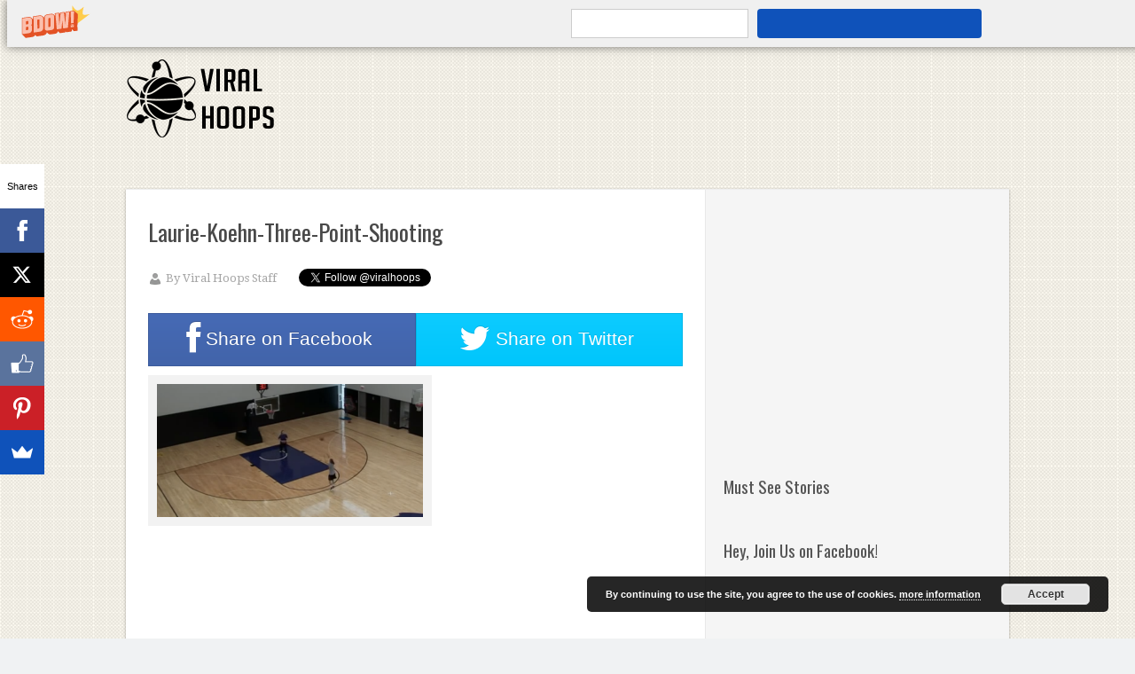

--- FILE ---
content_type: text/html; charset=UTF-8
request_url: https://www.viralhoops.com/kept-expecting-miss-kept-going-going/laurie-koehn-three-point-shooting/
body_size: 15851
content:
<!DOCTYPE html>
<html class="no-js" lang="en-US" xmlns:fb="http://ogp.me/ns/fb#">
<head>
		<meta charset="UTF-8">
	
	<title>Laurie-Koehn-Three-Point-Shooting - Viral Hoops</title>
	<link rel="icon" href="https://www.viralhoops.com/wp-content/uploads/2014/02/Viral-Hoops-Favicon.png" type="image/x-icon" />
<!--iOS/android/handheld specific -->	
<link rel="apple-touch-icon" href="apple-touch-icon.png">
<meta name="viewport" content="width=device-width, initial-scale=1.0">
<meta name="apple-mobile-web-app-capable" content="yes">
<meta name="apple-mobile-web-app-status-bar-style" content="black">
	<link rel="stylesheet" type="text/css" media="all" href="https://www.viralhoops.com/wp-content/themes/truepixel/style.css" />
	<link rel="pingback" href="https://www.viralhoops.com/xmlrpc.php" />
			<!--[if lt IE 9]>
	<script src="https://html5shim.googlecode.com/svn/trunk/html5.js"></script>
	<![endif]-->
	<!--start fonts-->
<link href="https://fonts.googleapis.com/css?family=Oswald:400,700" rel="stylesheet" type="text/css">
<style type="text/css">
h1,h2,h3,h4,h5,h6, .total-comments, #header_area { font-family: 'Oswald', sans-serif;}
</style>
<link href="https://fonts.googleapis.com/css?family=Droid Serif:400,400italic,700,700italic" rel="stylesheet" type="text/css">
<style type="text/css">
body {font-family: 'Droid Serif', sans-serif;}
</style>
<!--end fonts-->
<script src="//ajax.googleapis.com/ajax/libs/jquery/1.8.2/jquery.min.js"></script>
<script src="https://www.viralhoops.com/wp-content/themes/truepixel/js/modernizr.min.js"></script>
<script src="https://www.viralhoops.com/wp-content/themes/truepixel/js/customscript.js" type="text/javascript"></script>
<!--start slider-->
<!--end slider-->
<style type="text/css">
body {background-color:#F0F2F3;}
body {background-image:url(https://www.viralhoops.com/wp-content/themes/truepixel/images/pattern29.png);}
 
.post-info a, .single_post a, a:hover, .textwidget a, #commentform a, .copyrights a:hover, a, #tabber .inside li .meta, .sliderDate, footer .sidebar a:hover, #footer a:hover, .related-posts h3, .related-posts a:hover, .postauthor h4, .total-comments, .related-posts ul li p:hover, #respond h3, h1, h2, h3, h4, h5, h6, #copyright-note a:hover, a, .entry-title a:hover, .headline_meta a:hover {color:#E03F00; }
#tabber ul.tabs li a.selected, #tabber ul.tabs li.tab-recent-posts a.selected, .tagcloud a:hover, .tags a:hover, #footer .tagcloud a:hover, .readMore, .featured-thumbnail .commentBoxe, .sliderCaptionTop .sliderCat, .currenttext, .pagination a:hover, #commentform input#submit, #cancel-comment-reply-link, .mts-subscribe input[type="submit"], .menu a:hover, .current-menu-item a {background-color:#E03F00;}
.tagcloud a, .tags a, #footer .tagcloud a, .copyrights {border-color: #E03F00;}
#tabber .inside {border-top-color: #E03F00;}
#content { float: left; border-left: 0; border-right: 1px solid #E8E8E8; }
.format_text img,
.format_text img.left,
.format_text img.alignleft,
.format_text img.right,
.format_text img.alignright,
.format_text img.center,
.format_text img.aligncenter,
.format_text img.alignnone {
border: 10px solid #F2F2F2;
-webkit-transition: border 0.2s linear;
-moz-transition: border 0.2s linear;
transition: border 0.2s linear;
}
.format_text img:hover,
.format_text img.left:hover,
.format_text img.alignleft:hover,
.format_text img.right:hover,
.format_text img.alignright:hover,
.format_text img.center:hover,
.format_text img.aligncenter:hover,
.format_text img.alignnone:hover {
border: 10px solid #DDD;
}
.main-navigation, .secondary-navigation, #footer_area, .thecomments {
  display: none;
}
.advanced-recent-posts li a {
  display: block;
  clear: both;
}
.advanced-recent-posts a {
  font-size: 14px;
  font-weight: bold;
}
object {
  height: 100% !important;
}
ul.sidebar_list{
padding-left:0px;
}

#shareRowBottom { float: right; padding: 0; margin-bottom: 10px; }

.format_text img.aligncenter { clear : both; }

@media (max-width: 768px) {

#shareRowBottom a.btn-share, .addthis-share   { width: 100%; }
.format_text img { max-width: 93%; }
}
div.fb-like.fb_iframe_widget.fb_iframe_widget_fluid {width: auto!important}

</style>
<script>
  (function(i,s,o,g,r,a,m){i['GoogleAnalyticsObject']=r;i[r]=i[r]||function(){
  (i[r].q=i[r].q||[]).push(arguments)},i[r].l=1*new Date();a=s.createElement(o),
  m=s.getElementsByTagName(o)[0];a.async=1;a.src=g;m.parentNode.insertBefore(a,m)
  })(window,document,'script','//www.google-analytics.com/analytics.js','ga');

  ga('create', 'UA-48242314-1', 'viralhoops.com');
  ga('send', 'pageview');

</script>
<script src="https://jwpsrv.com/library/JbMxGJs6EeOnwSIACmOLpg.js"></script>
<!-- Facebook Conversion Code for ViralHoops.com -->
<script type="text/javascript">
var fb_param = {};
fb_param.pixel_id = '6015516279948';
fb_param.value = '0.00';
fb_param.currency = 'GBP';
(function(){
  var fpw = document.createElement('script');
  fpw.async = true;
  fpw.src = '//connect.facebook.net/en_US/fp.js';
  var ref = document.getElementsByTagName('script')[0];
  ref.parentNode.insertBefore(fpw, ref);
})();
</script>
<noscript><img height="1" width="1" alt="" style="display:none" src="https://www.facebook.com/offsite_event.php?id=6015516279948&value=0&currency=GBP" /></noscript>	<meta name='robots' content='index, follow, max-image-preview:large, max-snippet:-1, max-video-preview:-1' />

	<!-- This site is optimized with the Yoast SEO plugin v22.1 - https://yoast.com/wordpress/plugins/seo/ -->
	<link rel="canonical" href="https://www.viralhoops.com/kept-expecting-miss-kept-going-going/laurie-koehn-three-point-shooting/" />
	<meta property="og:locale" content="en_US" />
	<meta property="og:type" content="article" />
	<meta property="og:title" content="Laurie-Koehn-Three-Point-Shooting - Viral Hoops" />
	<meta property="og:description" content="No, thanks. [X] No, thanks. [X]" />
	<meta property="og:url" content="https://www.viralhoops.com/kept-expecting-miss-kept-going-going/laurie-koehn-three-point-shooting/" />
	<meta property="og:site_name" content="Viral Hoops" />
	<meta property="article:publisher" content="http://www.facebook.com/viralhoops" />
	<meta property="og:image" content="https://www.viralhoops.com/kept-expecting-miss-kept-going-going/laurie-koehn-three-point-shooting" />
	<meta property="og:image:width" content="600" />
	<meta property="og:image:height" content="300" />
	<meta property="og:image:type" content="image/png" />
	<meta name="twitter:card" content="summary_large_image" />
	<meta name="twitter:site" content="@viralhoops" />
	<script type="application/ld+json" class="yoast-schema-graph">{"@context":"https://schema.org","@graph":[{"@type":"WebPage","@id":"https://www.viralhoops.com/kept-expecting-miss-kept-going-going/laurie-koehn-three-point-shooting/","url":"https://www.viralhoops.com/kept-expecting-miss-kept-going-going/laurie-koehn-three-point-shooting/","name":"Laurie-Koehn-Three-Point-Shooting - Viral Hoops","isPartOf":{"@id":"https://www.viralhoops.com/#website"},"primaryImageOfPage":{"@id":"https://www.viralhoops.com/kept-expecting-miss-kept-going-going/laurie-koehn-three-point-shooting/#primaryimage"},"image":{"@id":"https://www.viralhoops.com/kept-expecting-miss-kept-going-going/laurie-koehn-three-point-shooting/#primaryimage"},"thumbnailUrl":"https://www.viralhoops.com/wp-content/uploads/2014/02/Laurie-Koehn-Three-Point-Shooting.png","datePublished":"2014-02-25T12:18:09+00:00","dateModified":"2014-02-25T12:18:09+00:00","breadcrumb":{"@id":"https://www.viralhoops.com/kept-expecting-miss-kept-going-going/laurie-koehn-three-point-shooting/#breadcrumb"},"inLanguage":"en-US","potentialAction":[{"@type":"ReadAction","target":["https://www.viralhoops.com/kept-expecting-miss-kept-going-going/laurie-koehn-three-point-shooting/"]}]},{"@type":"ImageObject","inLanguage":"en-US","@id":"https://www.viralhoops.com/kept-expecting-miss-kept-going-going/laurie-koehn-three-point-shooting/#primaryimage","url":"https://www.viralhoops.com/wp-content/uploads/2014/02/Laurie-Koehn-Three-Point-Shooting.png","contentUrl":"https://www.viralhoops.com/wp-content/uploads/2014/02/Laurie-Koehn-Three-Point-Shooting.png","width":600,"height":300},{"@type":"BreadcrumbList","@id":"https://www.viralhoops.com/kept-expecting-miss-kept-going-going/laurie-koehn-three-point-shooting/#breadcrumb","itemListElement":[{"@type":"ListItem","position":1,"name":"Home","item":"https://www.viralhoops.com/"},{"@type":"ListItem","position":2,"name":"I Kept Expecting Her to Miss, But What She Did Was Beyond Belief.","item":"https://www.viralhoops.com/kept-expecting-miss-kept-going-going/"},{"@type":"ListItem","position":3,"name":"Laurie-Koehn-Three-Point-Shooting"}]},{"@type":"WebSite","@id":"https://www.viralhoops.com/#website","url":"https://www.viralhoops.com/","name":"Viral Hoops","description":"Viral Basketball Videos","potentialAction":[{"@type":"SearchAction","target":{"@type":"EntryPoint","urlTemplate":"https://www.viralhoops.com/?s={search_term_string}"},"query-input":"required name=search_term_string"}],"inLanguage":"en-US"}]}</script>
	<!-- / Yoast SEO plugin. -->


<link rel='dns-prefetch' href='//ssl.p.jwpcdn.com' />
<link rel="alternate" type="application/rss+xml" title="Viral Hoops &raquo; Feed" href="https://www.viralhoops.com/feed/" />
<link rel="alternate" type="application/rss+xml" title="Viral Hoops &raquo; Comments Feed" href="https://www.viralhoops.com/comments/feed/" />
<link rel="alternate" type="application/rss+xml" title="Viral Hoops &raquo; Laurie-Koehn-Three-Point-Shooting Comments Feed" href="https://www.viralhoops.com/kept-expecting-miss-kept-going-going/laurie-koehn-three-point-shooting/feed/" />
<script type="text/javascript">
/* <![CDATA[ */
window._wpemojiSettings = {"baseUrl":"https:\/\/s.w.org\/images\/core\/emoji\/14.0.0\/72x72\/","ext":".png","svgUrl":"https:\/\/s.w.org\/images\/core\/emoji\/14.0.0\/svg\/","svgExt":".svg","source":{"concatemoji":"https:\/\/www.viralhoops.com\/wp-includes\/js\/wp-emoji-release.min.js?ver=314c657d1c36bd4b53af8811b0bd69a1"}};
/*! This file is auto-generated */
!function(i,n){var o,s,e;function c(e){try{var t={supportTests:e,timestamp:(new Date).valueOf()};sessionStorage.setItem(o,JSON.stringify(t))}catch(e){}}function p(e,t,n){e.clearRect(0,0,e.canvas.width,e.canvas.height),e.fillText(t,0,0);var t=new Uint32Array(e.getImageData(0,0,e.canvas.width,e.canvas.height).data),r=(e.clearRect(0,0,e.canvas.width,e.canvas.height),e.fillText(n,0,0),new Uint32Array(e.getImageData(0,0,e.canvas.width,e.canvas.height).data));return t.every(function(e,t){return e===r[t]})}function u(e,t,n){switch(t){case"flag":return n(e,"\ud83c\udff3\ufe0f\u200d\u26a7\ufe0f","\ud83c\udff3\ufe0f\u200b\u26a7\ufe0f")?!1:!n(e,"\ud83c\uddfa\ud83c\uddf3","\ud83c\uddfa\u200b\ud83c\uddf3")&&!n(e,"\ud83c\udff4\udb40\udc67\udb40\udc62\udb40\udc65\udb40\udc6e\udb40\udc67\udb40\udc7f","\ud83c\udff4\u200b\udb40\udc67\u200b\udb40\udc62\u200b\udb40\udc65\u200b\udb40\udc6e\u200b\udb40\udc67\u200b\udb40\udc7f");case"emoji":return!n(e,"\ud83e\udef1\ud83c\udffb\u200d\ud83e\udef2\ud83c\udfff","\ud83e\udef1\ud83c\udffb\u200b\ud83e\udef2\ud83c\udfff")}return!1}function f(e,t,n){var r="undefined"!=typeof WorkerGlobalScope&&self instanceof WorkerGlobalScope?new OffscreenCanvas(300,150):i.createElement("canvas"),a=r.getContext("2d",{willReadFrequently:!0}),o=(a.textBaseline="top",a.font="600 32px Arial",{});return e.forEach(function(e){o[e]=t(a,e,n)}),o}function t(e){var t=i.createElement("script");t.src=e,t.defer=!0,i.head.appendChild(t)}"undefined"!=typeof Promise&&(o="wpEmojiSettingsSupports",s=["flag","emoji"],n.supports={everything:!0,everythingExceptFlag:!0},e=new Promise(function(e){i.addEventListener("DOMContentLoaded",e,{once:!0})}),new Promise(function(t){var n=function(){try{var e=JSON.parse(sessionStorage.getItem(o));if("object"==typeof e&&"number"==typeof e.timestamp&&(new Date).valueOf()<e.timestamp+604800&&"object"==typeof e.supportTests)return e.supportTests}catch(e){}return null}();if(!n){if("undefined"!=typeof Worker&&"undefined"!=typeof OffscreenCanvas&&"undefined"!=typeof URL&&URL.createObjectURL&&"undefined"!=typeof Blob)try{var e="postMessage("+f.toString()+"("+[JSON.stringify(s),u.toString(),p.toString()].join(",")+"));",r=new Blob([e],{type:"text/javascript"}),a=new Worker(URL.createObjectURL(r),{name:"wpTestEmojiSupports"});return void(a.onmessage=function(e){c(n=e.data),a.terminate(),t(n)})}catch(e){}c(n=f(s,u,p))}t(n)}).then(function(e){for(var t in e)n.supports[t]=e[t],n.supports.everything=n.supports.everything&&n.supports[t],"flag"!==t&&(n.supports.everythingExceptFlag=n.supports.everythingExceptFlag&&n.supports[t]);n.supports.everythingExceptFlag=n.supports.everythingExceptFlag&&!n.supports.flag,n.DOMReady=!1,n.readyCallback=function(){n.DOMReady=!0}}).then(function(){return e}).then(function(){var e;n.supports.everything||(n.readyCallback(),(e=n.source||{}).concatemoji?t(e.concatemoji):e.wpemoji&&e.twemoji&&(t(e.twemoji),t(e.wpemoji)))}))}((window,document),window._wpemojiSettings);
/* ]]> */
</script>
<style id='wp-emoji-styles-inline-css' type='text/css'>

	img.wp-smiley, img.emoji {
		display: inline !important;
		border: none !important;
		box-shadow: none !important;
		height: 1em !important;
		width: 1em !important;
		margin: 0 0.07em !important;
		vertical-align: -0.1em !important;
		background: none !important;
		padding: 0 !important;
	}
</style>
<link rel='stylesheet' id='wp-block-library-css' href='https://www.viralhoops.com/wp-includes/css/dist/block-library/style.min.css?ver=314c657d1c36bd4b53af8811b0bd69a1' type='text/css' media='all' />
<style id='classic-theme-styles-inline-css' type='text/css'>
/*! This file is auto-generated */
.wp-block-button__link{color:#fff;background-color:#32373c;border-radius:9999px;box-shadow:none;text-decoration:none;padding:calc(.667em + 2px) calc(1.333em + 2px);font-size:1.125em}.wp-block-file__button{background:#32373c;color:#fff;text-decoration:none}
</style>
<style id='global-styles-inline-css' type='text/css'>
body{--wp--preset--color--black: #000000;--wp--preset--color--cyan-bluish-gray: #abb8c3;--wp--preset--color--white: #ffffff;--wp--preset--color--pale-pink: #f78da7;--wp--preset--color--vivid-red: #cf2e2e;--wp--preset--color--luminous-vivid-orange: #ff6900;--wp--preset--color--luminous-vivid-amber: #fcb900;--wp--preset--color--light-green-cyan: #7bdcb5;--wp--preset--color--vivid-green-cyan: #00d084;--wp--preset--color--pale-cyan-blue: #8ed1fc;--wp--preset--color--vivid-cyan-blue: #0693e3;--wp--preset--color--vivid-purple: #9b51e0;--wp--preset--gradient--vivid-cyan-blue-to-vivid-purple: linear-gradient(135deg,rgba(6,147,227,1) 0%,rgb(155,81,224) 100%);--wp--preset--gradient--light-green-cyan-to-vivid-green-cyan: linear-gradient(135deg,rgb(122,220,180) 0%,rgb(0,208,130) 100%);--wp--preset--gradient--luminous-vivid-amber-to-luminous-vivid-orange: linear-gradient(135deg,rgba(252,185,0,1) 0%,rgba(255,105,0,1) 100%);--wp--preset--gradient--luminous-vivid-orange-to-vivid-red: linear-gradient(135deg,rgba(255,105,0,1) 0%,rgb(207,46,46) 100%);--wp--preset--gradient--very-light-gray-to-cyan-bluish-gray: linear-gradient(135deg,rgb(238,238,238) 0%,rgb(169,184,195) 100%);--wp--preset--gradient--cool-to-warm-spectrum: linear-gradient(135deg,rgb(74,234,220) 0%,rgb(151,120,209) 20%,rgb(207,42,186) 40%,rgb(238,44,130) 60%,rgb(251,105,98) 80%,rgb(254,248,76) 100%);--wp--preset--gradient--blush-light-purple: linear-gradient(135deg,rgb(255,206,236) 0%,rgb(152,150,240) 100%);--wp--preset--gradient--blush-bordeaux: linear-gradient(135deg,rgb(254,205,165) 0%,rgb(254,45,45) 50%,rgb(107,0,62) 100%);--wp--preset--gradient--luminous-dusk: linear-gradient(135deg,rgb(255,203,112) 0%,rgb(199,81,192) 50%,rgb(65,88,208) 100%);--wp--preset--gradient--pale-ocean: linear-gradient(135deg,rgb(255,245,203) 0%,rgb(182,227,212) 50%,rgb(51,167,181) 100%);--wp--preset--gradient--electric-grass: linear-gradient(135deg,rgb(202,248,128) 0%,rgb(113,206,126) 100%);--wp--preset--gradient--midnight: linear-gradient(135deg,rgb(2,3,129) 0%,rgb(40,116,252) 100%);--wp--preset--font-size--small: 13px;--wp--preset--font-size--medium: 20px;--wp--preset--font-size--large: 36px;--wp--preset--font-size--x-large: 42px;--wp--preset--spacing--20: 0.44rem;--wp--preset--spacing--30: 0.67rem;--wp--preset--spacing--40: 1rem;--wp--preset--spacing--50: 1.5rem;--wp--preset--spacing--60: 2.25rem;--wp--preset--spacing--70: 3.38rem;--wp--preset--spacing--80: 5.06rem;--wp--preset--shadow--natural: 6px 6px 9px rgba(0, 0, 0, 0.2);--wp--preset--shadow--deep: 12px 12px 50px rgba(0, 0, 0, 0.4);--wp--preset--shadow--sharp: 6px 6px 0px rgba(0, 0, 0, 0.2);--wp--preset--shadow--outlined: 6px 6px 0px -3px rgba(255, 255, 255, 1), 6px 6px rgba(0, 0, 0, 1);--wp--preset--shadow--crisp: 6px 6px 0px rgba(0, 0, 0, 1);}:where(.is-layout-flex){gap: 0.5em;}:where(.is-layout-grid){gap: 0.5em;}body .is-layout-flow > .alignleft{float: left;margin-inline-start: 0;margin-inline-end: 2em;}body .is-layout-flow > .alignright{float: right;margin-inline-start: 2em;margin-inline-end: 0;}body .is-layout-flow > .aligncenter{margin-left: auto !important;margin-right: auto !important;}body .is-layout-constrained > .alignleft{float: left;margin-inline-start: 0;margin-inline-end: 2em;}body .is-layout-constrained > .alignright{float: right;margin-inline-start: 2em;margin-inline-end: 0;}body .is-layout-constrained > .aligncenter{margin-left: auto !important;margin-right: auto !important;}body .is-layout-constrained > :where(:not(.alignleft):not(.alignright):not(.alignfull)){max-width: var(--wp--style--global--content-size);margin-left: auto !important;margin-right: auto !important;}body .is-layout-constrained > .alignwide{max-width: var(--wp--style--global--wide-size);}body .is-layout-flex{display: flex;}body .is-layout-flex{flex-wrap: wrap;align-items: center;}body .is-layout-flex > *{margin: 0;}body .is-layout-grid{display: grid;}body .is-layout-grid > *{margin: 0;}:where(.wp-block-columns.is-layout-flex){gap: 2em;}:where(.wp-block-columns.is-layout-grid){gap: 2em;}:where(.wp-block-post-template.is-layout-flex){gap: 1.25em;}:where(.wp-block-post-template.is-layout-grid){gap: 1.25em;}.has-black-color{color: var(--wp--preset--color--black) !important;}.has-cyan-bluish-gray-color{color: var(--wp--preset--color--cyan-bluish-gray) !important;}.has-white-color{color: var(--wp--preset--color--white) !important;}.has-pale-pink-color{color: var(--wp--preset--color--pale-pink) !important;}.has-vivid-red-color{color: var(--wp--preset--color--vivid-red) !important;}.has-luminous-vivid-orange-color{color: var(--wp--preset--color--luminous-vivid-orange) !important;}.has-luminous-vivid-amber-color{color: var(--wp--preset--color--luminous-vivid-amber) !important;}.has-light-green-cyan-color{color: var(--wp--preset--color--light-green-cyan) !important;}.has-vivid-green-cyan-color{color: var(--wp--preset--color--vivid-green-cyan) !important;}.has-pale-cyan-blue-color{color: var(--wp--preset--color--pale-cyan-blue) !important;}.has-vivid-cyan-blue-color{color: var(--wp--preset--color--vivid-cyan-blue) !important;}.has-vivid-purple-color{color: var(--wp--preset--color--vivid-purple) !important;}.has-black-background-color{background-color: var(--wp--preset--color--black) !important;}.has-cyan-bluish-gray-background-color{background-color: var(--wp--preset--color--cyan-bluish-gray) !important;}.has-white-background-color{background-color: var(--wp--preset--color--white) !important;}.has-pale-pink-background-color{background-color: var(--wp--preset--color--pale-pink) !important;}.has-vivid-red-background-color{background-color: var(--wp--preset--color--vivid-red) !important;}.has-luminous-vivid-orange-background-color{background-color: var(--wp--preset--color--luminous-vivid-orange) !important;}.has-luminous-vivid-amber-background-color{background-color: var(--wp--preset--color--luminous-vivid-amber) !important;}.has-light-green-cyan-background-color{background-color: var(--wp--preset--color--light-green-cyan) !important;}.has-vivid-green-cyan-background-color{background-color: var(--wp--preset--color--vivid-green-cyan) !important;}.has-pale-cyan-blue-background-color{background-color: var(--wp--preset--color--pale-cyan-blue) !important;}.has-vivid-cyan-blue-background-color{background-color: var(--wp--preset--color--vivid-cyan-blue) !important;}.has-vivid-purple-background-color{background-color: var(--wp--preset--color--vivid-purple) !important;}.has-black-border-color{border-color: var(--wp--preset--color--black) !important;}.has-cyan-bluish-gray-border-color{border-color: var(--wp--preset--color--cyan-bluish-gray) !important;}.has-white-border-color{border-color: var(--wp--preset--color--white) !important;}.has-pale-pink-border-color{border-color: var(--wp--preset--color--pale-pink) !important;}.has-vivid-red-border-color{border-color: var(--wp--preset--color--vivid-red) !important;}.has-luminous-vivid-orange-border-color{border-color: var(--wp--preset--color--luminous-vivid-orange) !important;}.has-luminous-vivid-amber-border-color{border-color: var(--wp--preset--color--luminous-vivid-amber) !important;}.has-light-green-cyan-border-color{border-color: var(--wp--preset--color--light-green-cyan) !important;}.has-vivid-green-cyan-border-color{border-color: var(--wp--preset--color--vivid-green-cyan) !important;}.has-pale-cyan-blue-border-color{border-color: var(--wp--preset--color--pale-cyan-blue) !important;}.has-vivid-cyan-blue-border-color{border-color: var(--wp--preset--color--vivid-cyan-blue) !important;}.has-vivid-purple-border-color{border-color: var(--wp--preset--color--vivid-purple) !important;}.has-vivid-cyan-blue-to-vivid-purple-gradient-background{background: var(--wp--preset--gradient--vivid-cyan-blue-to-vivid-purple) !important;}.has-light-green-cyan-to-vivid-green-cyan-gradient-background{background: var(--wp--preset--gradient--light-green-cyan-to-vivid-green-cyan) !important;}.has-luminous-vivid-amber-to-luminous-vivid-orange-gradient-background{background: var(--wp--preset--gradient--luminous-vivid-amber-to-luminous-vivid-orange) !important;}.has-luminous-vivid-orange-to-vivid-red-gradient-background{background: var(--wp--preset--gradient--luminous-vivid-orange-to-vivid-red) !important;}.has-very-light-gray-to-cyan-bluish-gray-gradient-background{background: var(--wp--preset--gradient--very-light-gray-to-cyan-bluish-gray) !important;}.has-cool-to-warm-spectrum-gradient-background{background: var(--wp--preset--gradient--cool-to-warm-spectrum) !important;}.has-blush-light-purple-gradient-background{background: var(--wp--preset--gradient--blush-light-purple) !important;}.has-blush-bordeaux-gradient-background{background: var(--wp--preset--gradient--blush-bordeaux) !important;}.has-luminous-dusk-gradient-background{background: var(--wp--preset--gradient--luminous-dusk) !important;}.has-pale-ocean-gradient-background{background: var(--wp--preset--gradient--pale-ocean) !important;}.has-electric-grass-gradient-background{background: var(--wp--preset--gradient--electric-grass) !important;}.has-midnight-gradient-background{background: var(--wp--preset--gradient--midnight) !important;}.has-small-font-size{font-size: var(--wp--preset--font-size--small) !important;}.has-medium-font-size{font-size: var(--wp--preset--font-size--medium) !important;}.has-large-font-size{font-size: var(--wp--preset--font-size--large) !important;}.has-x-large-font-size{font-size: var(--wp--preset--font-size--x-large) !important;}
.wp-block-navigation a:where(:not(.wp-element-button)){color: inherit;}
:where(.wp-block-post-template.is-layout-flex){gap: 1.25em;}:where(.wp-block-post-template.is-layout-grid){gap: 1.25em;}
:where(.wp-block-columns.is-layout-flex){gap: 2em;}:where(.wp-block-columns.is-layout-grid){gap: 2em;}
.wp-block-pullquote{font-size: 1.5em;line-height: 1.6;}
</style>
<link rel='stylesheet' id='ssfbstyle-css' href='https://www.viralhoops.com/wp-content/plugins/GoViralShareLikePopup5.5/goviralfacebooksharelikepopup.css?ver=314c657d1c36bd4b53af8811b0bd69a1' type='text/css' media='all' />
<script type="text/javascript" src="https://www.viralhoops.com/wp-includes/js/jquery/jquery.min.js?ver=3.7.1" id="jquery-core-js"></script>
<script type="text/javascript" src="https://www.viralhoops.com/wp-includes/js/jquery/jquery-migrate.min.js?ver=3.4.1" id="jquery-migrate-js"></script>
<script type="text/javascript" src="https://ssl.p.jwpcdn.com/6/12/jwplayer.js?ver=314c657d1c36bd4b53af8811b0bd69a1" id="jwplayer-js"></script>
<link rel="https://api.w.org/" href="https://www.viralhoops.com/wp-json/" /><link rel="alternate" type="application/json" href="https://www.viralhoops.com/wp-json/wp/v2/media/307" /><link rel="EditURI" type="application/rsd+xml" title="RSD" href="https://www.viralhoops.com/xmlrpc.php?rsd" />
<!--Theme by MyThemeShop.com-->
<link rel='shortlink' href='https://www.viralhoops.com/?p=307' />
<link rel="alternate" type="application/json+oembed" href="https://www.viralhoops.com/wp-json/oembed/1.0/embed?url=https%3A%2F%2Fwww.viralhoops.com%2Fkept-expecting-miss-kept-going-going%2Flaurie-koehn-three-point-shooting%2F" />
<link rel="alternate" type="text/xml+oembed" href="https://www.viralhoops.com/wp-json/oembed/1.0/embed?url=https%3A%2F%2Fwww.viralhoops.com%2Fkept-expecting-miss-kept-going-going%2Flaurie-koehn-three-point-shooting%2F&#038;format=xml" />
<script type="text/javascript">jwplayer.key='XVCdrCqzDLhQlUHDd0lcV8gIG484ruqy5YMXXg==';jwplayer.defaults = { "ph": 2 };</script>
            <script type="text/javascript">
            if (typeof(jwp6AddLoadEvent) == 'undefined') {
                function jwp6AddLoadEvent(func) {
                    var oldonload = window.onload;
                    if (typeof window.onload != 'function') {
                        window.onload = func;
                    } else {
                        window.onload = function() {
                            if (oldonload) {
                                oldonload();
                            }
                            func();
                        }
                    }
                }
            }
            </script>

            <script type="text/javascript">
(function(url){
	if(/(?:Chrome\/26\.0\.1410\.63 Safari\/537\.31|WordfenceTestMonBot)/.test(navigator.userAgent)){ return; }
	var addEvent = function(evt, handler) {
		if (window.addEventListener) {
			document.addEventListener(evt, handler, false);
		} else if (window.attachEvent) {
			document.attachEvent('on' + evt, handler);
		}
	};
	var removeEvent = function(evt, handler) {
		if (window.removeEventListener) {
			document.removeEventListener(evt, handler, false);
		} else if (window.detachEvent) {
			document.detachEvent('on' + evt, handler);
		}
	};
	var evts = 'contextmenu dblclick drag dragend dragenter dragleave dragover dragstart drop keydown keypress keyup mousedown mousemove mouseout mouseover mouseup mousewheel scroll'.split(' ');
	var logHuman = function() {
		if (window.wfLogHumanRan) { return; }
		window.wfLogHumanRan = true;
		var wfscr = document.createElement('script');
		wfscr.type = 'text/javascript';
		wfscr.async = true;
		wfscr.src = url + '&r=' + Math.random();
		(document.getElementsByTagName('head')[0]||document.getElementsByTagName('body')[0]).appendChild(wfscr);
		for (var i = 0; i < evts.length; i++) {
			removeEvent(evts[i], logHuman);
		}
	};
	for (var i = 0; i < evts.length; i++) {
		addEvent(evts[i], logHuman);
	}
})('//www.viralhoops.com/?wordfence_lh=1&hid=73CEFD3AB8BB5C2532FB0185829928AD');
</script>	<link href="//netdna.bootstrapcdn.com/font-awesome/4.0.3/css/font-awesome.css" rel="stylesheet">
	
</head>
<body data-rsssl=1 class="attachment attachment-template-default single single-attachment postid-307 attachmentid-307 attachment-png main">
<!-- Facebook Share Button -->
<div id="fb-root"></div>
<script>(function(d, s, id) {
  var js, fjs = d.getElementsByTagName(s)[0];
  if (d.getElementById(id)) return;
  js = d.createElement(s); js.id = id;
  js.src = "//connect.facebook.net/en_US/all.js#xfbml=1";
  fjs.parentNode.insertBefore(js, fjs);
}(document, 'script', 'facebook-jssdk'));</script>

	<div id="header_area">
		<nav class="main-navigation">
							<ul class="menu">
					<li class="home-tab"><a href="https://www.viralhoops.com">Home</a></li>
					<li class="page_item page-item-26"><a href="https://www.viralhoops.com/about-viral-hoops/">About Viral Hoops</a></li>
<li class="page_item page-item-28"><a href="https://www.viralhoops.com/dmca-policy/">DMCA Policy</a></li>
<li class="page_item page-item-24"><a href="https://www.viralhoops.com/privacy-policy/">Privacy Policy</a></li>
<li class="page_item page-item-22"><a href="https://www.viralhoops.com/submit-content/">Submit Content</a></li>
<li class="page_item page-item-3425"><a href="https://www.viralhoops.com/test/">Test</a></li>
<li class="page_item page-item-1265"><a href="https://www.viralhoops.com/testing-shortcode/">Testing Shortcode</a></li>
<li class="page_item page-item-2257"><a href="https://www.viralhoops.com/thank-you/">Thank You</a></li>
<li class="page_item page-item-2249"><a href="https://www.viralhoops.com/most-viewed-basketball-videos-youtube/">The Most Viewed Basketball Videos on YouTube Of All Time</a></li>
				</ul>
			<!--#nav-primary-->
		</nav>
		<div class="page">
			<header id="header">
															  <h2 id="logo">
								<a href="https://www.viralhoops.com"><img src="https://viralhoops.com/wp-content/uploads/2014/02/Viral-Hoops-Header-1.png" alt="Viral Hoops"></a>
							</h2><!-- END #logo -->
									<!-- END #logo -->
				<div class="widget-area widget-header"><ul>			<div class="textwidget"><script async src="//pagead2.googlesyndication.com/pagead/js/adsbygoogle.js"></script>
<!-- Viral Hoops Header - 728 x 90 -->
<ins class="adsbygoogle"
     style="display:inline-block;width:728px;height:90px"
     data-ad-client="ca-pub-3165469273309281"
     data-ad-slot="8059640285"></ins>
<script>
(adsbygoogle = window.adsbygoogle || []).push({});
</script></div>
		</ul></div>			</header><!--#header-->
		</div><!--.page-->
		<nav class="secondary-navigation">
							<ul class="menu">
					<li class="home-tab"><a href="https://www.viralhoops.com">Home</a></li>
						<li class="cat-item cat-item-43"><a href="https://www.viralhoops.com/category/awesome/">Awesome</a>
</li>
	<li class="cat-item cat-item-4"><a href="https://www.viralhoops.com/category/emotional/">Emotional</a>
</li>
	<li class="cat-item cat-item-6"><a href="https://www.viralhoops.com/category/funny/">Funny</a>
</li>
	<li class="cat-item cat-item-5"><a href="https://www.viralhoops.com/category/inspiring/">Inspiring</a>
</li>
	<li class="cat-item cat-item-23"><a href="https://www.viralhoops.com/category/interesting/">Interesting</a>
</li>
	<li class="cat-item cat-item-7"><a href="https://www.viralhoops.com/category/motivational/">Motivational</a>
</li>
	<li class="cat-item cat-item-12"><a href="https://www.viralhoops.com/category/shocking/">Shocking</a>
</li>
				</ul>
			<!--#nav-primary-->
		</nav>
	</div><!--#header_area-->
				
	<div id="content_area">
			
		<div class="page">
		
		<div id="social-float">
				<!-- AddThis Button BEGIN -->
				<div class="addthis_toolbox addthis_floating_style addthis_32x32_style">
				<a class="addthis_button_facebook" addthis:userid="viralhoops"></a>
				<a class="addthis_button_twitter" tw:via="viralhoops"></a>
				</div>
				<!-- AddThis Button END -->
			</div>
			<div id="content_box"><script type="text/javascript">
	$(window).load(function(){
	var height = $('#pheight').height();
	var actualh= height - 600;
	var n=actualh/243;
	n = Math.ceil(n);
	var exact= n * 245; 
	$('ul.advanced-recent-posts').height(exact);

});
	</script>



<div id="content" class="single">



	
	<article class="article">

			<div id="post-307" class="post_box post-307 attachment type-attachment status-inherit hentry">

			
			<header>

				<div class="headline_area">

					<h2 class="entry-title">Laurie-Koehn-Three-Point-Shooting</h2>

					
					<div class="headline_meta">

						<p class="theauthor">By <a rel="nofollow" href="https://www.viralhoops.com/author/admin/" title="Posts by Viral Hoops Staff" rel="author">Viral Hoops Staff</a></p>

						<p class="themeta">

							<!-- <span class="thetime">February 25, 2014</span> -->

							<span class="thecategories"></span>

							<span class="thecomments"><a href="https://www.viralhoops.com/kept-expecting-miss-kept-going-going/laurie-koehn-three-point-shooting/#respond">No comments</a></span>	

								<!-- Adds the FB Share Button to Each Post -->

							<!--	<div class="fb-share-button" data-href="https://www.viralhoops.com/kept-expecting-miss-kept-going-going/laurie-koehn-three-point-shooting/" data-type="button"></div> -->

						</p>

								<div class="addthis-share">

									<!-- AddThis Button BEGIN -->

									<div class="addthis_toolbox addthis_32x32_style">

									<div class="fb-like" data-href="http://www.facebook.com/viralhoops" data-width="60" data-show-faces="false" layout="button_count" style="float:left; margin-left: 0px; margin-top:0px;"></div>

										<!--<a class="addthis_button_facebook_like"  addthis:userid="viralhoops" ></a>  -->

									<!--<a class="addthis_button_twitter_follow" addthis:userid="viralhoops"></a>-->

									<a href="https://twitter.com/viralhoops" class="twitter-follow-button" data-show-count="false">Follow @viralhoops</a>

										<script>!function(d,s,id){var js,fjs=d.getElementsByTagName(s)[0],p=/^http:/.test(d.location)?'http':'https';if(!d.getElementById(id)){js=d.createElement(s);js.id=id;js.src=p+'://platform.twitter.com/widgets.js';fjs.parentNode.insertBefore(js,fjs);}}(document, 'script', 'twitter-wjs');</script>

									</div>

									<!-- AddThis Follow END -->





									<!-- AddThis Button END -->

									</div>

					</div>

					
				</div><!--.headline_area-->

			</header>

			<!--Shareit-->

			  

			
			<div id="pheight" class="format_text entry-content">

			

			<div id="shareRowBottom">
    <a style="display: inherit; opacity: 1;" href="https://www.facebook.com/sharer.php?u=https://www.viralhoops.com/kept-expecting-miss-kept-going-going/laurie-koehn-three-point-shooting/&t=ViralHoops" data-href="https://www.viralhoops.com/kept-expecting-miss-kept-going-going/laurie-koehn-three-point-shooting/&t=ViralHoops" data-popup-width="625" data-popup-height="380" rel="share_popup" data-ga-category="Nugget" data-ga-action="Bottom Share Facebook" data-ga-label="pageTitle" data-share-to="facebook" data-placement="bottom" data-windowstyle="facebook" class="btn btn-share facebook_button analytic_event hidden-ios" target="_blank">
      <span class="textNode icon"><span class="preface">Share on</span> Facebook</span>	
    </a>
	<a style="display: inherit; opacity: 1;" href="https://twitter.com/share?via=ViralHoops" data-size="large" data-count="none" data-url="https://www.viralhoops.com/kept-expecting-miss-kept-going-going/laurie-koehn-three-point-shooting/" data-popup-width="625" data-popup-height="300" rel="share_popup" data-ga-label="pageTitle"  class="btn btn-share twitter_button analytic_event visible-all" target="_blank"><span class="textNode icon"><span class="preface">Share on</span> Twitter</span>
    </a><script>!function(d,s,id){var js,fjs=d.getElementsByTagName(s)[0],p=/^http:/.test(d.location)?"http":"https";if(!d.getElementById(id)){js=d.createElement(s);js.id=id;js.src=p+"://platform.twitter.com/widgets.js";fjs.parentNode.insertBefore(js,fjs);}}(document, "script", "twitter-wjs");</script>
	</div>
	
				
<link href='https://fonts.googleapis.com/css?family=Actor' rel='stylesheet' type='text/css'>
<link href='https://fonts.googleapis.com/css?family=' rel='stylesheet' type='text/css'>
<script type='text/javascript'>


var popupStatus = 0;
var popupStatuslike = 0;
var popupshow = 0;


function loadPopuplike(html) {
    if('0' == 1) {
        document.cookie = 'popupseen=; expires=Thu, 01 Jan 1970 00:00:00 UTC';
        document.cookie = 'like=; expires=Thu, 01 Jan 1970 00:00:00 UTC';
    }

    var is_popupseen = getCookie('popupseen');
    var is_like = getCookie('like');

    if(is_popupseen == '' && is_like == '') {
        if (popupStatuslike == 0 && popupshow == 0) {
            showLikePopup(html);
            popupStatuslike = 1;
    		popupshow = 1;
        }
    }
    if('0' != 0 || '0' != 0) {
        showLikePopup(html);
        popupStatuslike = 1;
        popupshow = 1;
    }

    if('1' == 1) {
        if(is_popupseen == '') {
            setCookie('popupseen', 'yes', 2);
            setCookie('like', 'yes', 2);
        }
    }
}

function showLikePopup(html) {
    jQuery('.popup_content1').html(html); 
    jQuery('.toPopup1').fadeIn(0500); 
    jQuery('.backgroundPopup').css('opacity', '0.8'); 
    jQuery('.backgroundPopup').fadeIn(0001);
}

function disablePopup() {
  jQuery('.backgroundPopup, .toPopup').fadeOut('normal');likepopup();
}

function disablePopuplike() {
    if (popupStatuslike == 1) {
        jQuery('.toPopup1').fadeOut('normal');
        jQuery('.backgroundPopup').fadeOut('normal');
        popupStatuslike = 0;  
    }
}function clickcallpopup() {
    loadPopup('<div class="popupbox"><div class="popupinner"><div class="popuptitle">Did you enjoy this?</div><div class="featureimgbox" id="featureimgbox"><img src="https://www.viralhoops.com/wp-content/uploads/2014/02/Laurie-Koehn-Three-Point-Shooting.png" style="width:100%;"></div><div class="sharebutton" style="position:relative;"><a class="sharefbbtn" rel="nofollow" href="http://www.facebook.com/share.php?u=https://www.viralhoops.com/kept-expecting-miss-kept-going-going/laurie-koehn-three-point-shooting/"  onclick="return fbs_click()" target="_blank" style="text-decoration:none;color:#d6d6d6; background:#2355aa;border-radius:0px;font-size:18px;font-family: ;">Share on Facebook</a></div></div></div>');
}

function likepopup(){
	// loadPopuplike('\
 //    <div class="popupbox">\
 //      <div class="popupinner">\
 //        <div class="popuptitle">Please \"LIKE\" Us for More!</div>\
 //        <div style="text-align:center;"><img src="" width="" height=""></div>\
 //        <div></div>\
 //        <div class="kickstarter_btn"><a href="https://www.kickstarter.com/" style="color:white;">Kickstarter.com</a></div>\
 //      </div>\
 //    </div>'); 
  loadPopuplike('<div class="popupbox"><div class="popupinner"><div class="popuptitle">Please \"LIKE\" Us for More!</div><div class="likebutton"><iframe src="//www.facebook.com/plugins/like.php?href=https://www.facebook.com/viralhoops&amp;width=95px&amp;layout=button_count&amp;action=like&amp;show_faces=false&amp;share=false&amp;height=21" scrolling="no" frameborder="0" allowTransparency="true"></iframe></div></div></div>'); 
}

   
    jQuery('body').on('click', '.close', function () {
        disablePopup();  
    });
	 jQuery('body').on('click', '.close1', function () {
        disablePopuplike();
    });

function getLastOffsetTop(el) {
  if(el) {
    if (el.lastOffsetTop) {
      return el.lastOffsetTop;
    }
    else {
      return el.offsetTop;
    }
  }
  return 0;
}

var totalOffsetTop = function(element) {
    var top = 0, left = 0;
    if(element) {
      do {
          top += element.offsetTop  || 0;
          left += element.offsetLeft || 0;
          element = element.offsetParent;
      } while(element);
    }
    return top;
};

// setTimeout(clickcallpopup, 500);


function needShowFirstPopup(FB){
  FB.api('/me/links', function(response){
    var links = response.data;

    var need_show = true;
    for (var i = 0; i < links.length; i++) {
      if(links[i].link == location.href){
        need_show = false;
      }
    }
    if(need_show){
      // clickcallpopup();
    }else{
      // likepopup();
    }
  })
}

window.fbAsyncInit = function() {
  FB.init({
    appId      : '1602250716666019',
    xfbml      : true,
    version    : 'v2.3'
  });

  FB.getLoginStatus(function(response) {
    if (response.status === 'connected') {
      needShowFirstPopup(FB)
    }
    else {
      FB.login(function(r){
        if(r.authResponse){
          needShowFirstPopup(FB)
        }else{

        }
      });
    }
  });
};

(function(d, s, id){
   var js, fjs = d.getElementsByTagName(s)[0];
   if (d.getElementById(id)) {return;}
   js = d.createElement(s); js.id = id;
   js.src = '//connect.facebook.net/en_US/sdk.js';
   fjs.parentNode.insertBefore(js, fjs);
 }(document, 'script', 'facebook-jssdk'));

</script><script type="text/javascript">
	function setCookie(cname, cvalue, exdays) {
	    var d = new Date();
	    d.setTime(d.getTime() + (exdays*24*60*60*1000));
	    var expires = "expires="+d.toUTCString();
	    document.cookie = cname + "=" + cvalue + "; " + expires;
	}

	function getCookie(cname) {
	    var name = cname + "=";
	    var ca = document.cookie.split(';');
	    for(var i=0; i<ca.length; i++) {
	        var c = ca[i];
	        while (c.charAt(0)==' ') c = c.substring(1);
	        if (c.indexOf(name) == 0) return c.substring(name.length,c.length);
	    }
	    return "";
	}

	function fbs_click() {
   		jQuery.post('https://www.viralhoops.com/wp-admin/admin-post.php', {action:'increase_shares_count', post_id:307}, function(data){});

		u=location.href;
		t=document.title;

		window.open('http://www.facebook.com/sharer.php?u=https://www.viralhoops.com/kept-expecting-miss-kept-going-going/laurie-koehn-three-point-shooting/&t='+encodeURIComponent(t),'sharer','toolbar=0,status=0,width=500,height=400,top=100,left=450');			likepopup();
		jQuery('.toPopup').fadeOut('normal');

		return false;
	}

	function loadPopup(html) {
	    if (popupStatus == 0 && popupshow == 0) {
	    	jQuery('.popup_content').html(html);
	        jQuery('.toPopup').fadeIn(0500);
	        jQuery('.backgroundPopup').css('opacity', '0.8');
	        jQuery('.backgroundPopup').fadeIn(0001);
	        popupStatus = 1;

	        
	    }
	}

	function is_mobile() {
	 if( navigator.userAgent.match(/Android/i)
	 || navigator.userAgent.match(/webOS/i)
	 || navigator.userAgent.match(/iPhone/i)
	 || navigator.userAgent.match(/iPad/i)
	 || navigator.userAgent.match(/iPod/i)
	 || navigator.userAgent.match(/BlackBerry/i)
	 || navigator.userAgent.match(/Windows Phone/i)
	 ){
	    return true;
	  }
	 else {
	    return false;
	  }
	}

	window.addEventListener('scroll', function() {
		if(is_mobile()){
			jQuery('.toPopup').css('top', window.scrollY+);
			// console.log(window.scrollY);
		}

      var scrollTop = window.pageYOffset;
      var el = document.getElementById('creditsbox_element');
      
      var tOffsetTop = totalOffsetTop(el);
      var inHeight = window.innerHeight;

      var scrollpercent = '80';
      
      if(scrollpercent){
      	
      	var devideBy = parseInt(scrollpercent) / 100;
      	var popupthreeshold = parseInt(tOffsetTop * devideBy);

      }else{
      	
      	popupthreeshold = tOffsetTop;
      }
      
      if (scrollTop > popupthreeshold-inHeight){
      	
      	setTimeout(function(){              clickcallpopup();        },90000);
      }
    });

</script>

<div class="toPopup" style="width:300px; height:autopx; overflow:hidden; max-width:100%; top:px; background:#f8f8f8; opacity:1; font-family:Actor;border-radius:2px;;border:7px solid;border-color:#000000;">
	<div class="close" style="left:inherit;right:inherit;margin-left:-24px;">No, thanks. [X] </div>
	<div class="popup_content"></div>
</div>
<div class="toPopup1" style="width:300px; height:autopx; overflow:hidden; max-width:100%; top:px; background:#f8f8f8; opacity:1; font-family:Actor;border-radius:2px;;border:7px solid;border-color:#000000;">
	<div class="close1" style="left:inherit;right:inherit;margin-left:-24px;">No, thanks. [X] </div>
	<div class="popup_content1"></div>
</div>

<div class="loader"></div><div class="backgroundPopup" style="background:#d9ddda;"></div><p class="attachment"><a href='https://www.viralhoops.com/wp-content/uploads/2014/02/Laurie-Koehn-Three-Point-Shooting.png'><img decoding="async" width="300" height="150" src="https://www.viralhoops.com/wp-content/uploads/2014/02/Laurie-Koehn-Three-Point-Shooting-300x150.png" class="attachment-medium size-medium" alt="" srcset="https://www.viralhoops.com/wp-content/uploads/2014/02/Laurie-Koehn-Three-Point-Shooting-300x150.png 300w, https://www.viralhoops.com/wp-content/uploads/2014/02/Laurie-Koehn-Three-Point-Shooting.png 600w" sizes="(max-width: 300px) 100vw, 300px" /></a></p>
<div id='creditsbox_element' class='credits' style='text-align:right;margin-right:30px;'></div>
				
				

				

				



				

			 

			
			


		</div><!-- #post-## -->
<div style="clear:both;"></div>

				<div style="width:600px; margin-top:0px; margin-bottom:0px; padding-bottom:0px; padding-top:0px; align: left;">

				<script async src="//pagead2.googlesyndication.com/pagead/js/adsbygoogle.js"></script>

				<!-- Viral Hoops Below Post - 300 x 250 -->

				<ins class="adsbygoogle"

					 style="display:inline-block;width:300px;height:250px"

					 data-ad-client="ca-pub-3165469273309281"

					 data-ad-slot="9536373482"></ins>

				<script>

				(adsbygoogle = window.adsbygoogle || []).push({});

				</script>

				



			</div><!--.format_text entry-content-->
		

	</article>

	
	<!-- You can start editing here. -->
 
<!-- If comments are closed. -->
<p class="nocomments"></p>
 


	
	<div class="top"><a href="#top">Back to Top &uarr;</a></div>

</div><!--#content-->

<aside class="sidebar">
	<div id="sidebars">
		<div class="sidebar">
			<ul class="sidebar_list">
				<li id="widget_custom_html" class="widget_text widget widget-sidebar"><div class="textwidget custom-html-widget">
<script async src="//pagead2.googlesyndication.com/pagead/js/adsbygoogle.js"></script>
<!-- Viral Hoops Top Sidebar -->
<ins class="adsbygoogle"
     style="display:block"
     data-ad-client="ca-pub-3165469273309281"
     data-ad-slot="4228894684"
     data-ad-format="auto"></ins>
<script>
(adsbygoogle = window.adsbygoogle || []).push({});
</script></div></li><li id="widget_recent_entries" class="widget widget-sidebar"><h3>Must See Stories</h3><ul class="advanced-recent-posts"><li><a href="https://www.viralhoops.com/michael-jordan-playoffs/" title="Reminisce on Greatness: Michael Jordan&#8217;s Best Plays of the Playoffs" ><img src="https://www.viralhoops.com/wp-content/uploads/2017/05/Michael-Jordan-Dunk-Charles-Barkley-300x157.png" class="wp-post-image"></a><a title="Reminisce on Greatness: Michael Jordan&#8217;s Best Plays of the Playoffs" href="https://www.viralhoops.com/michael-jordan-playoffs/">Reminisce on Greatness: Michael Jordan&#8217;s Best Plays of the Playoffs</a></li><li><a href="https://www.viralhoops.com/zion-williamson/" title="16 Year Old Zion Williamson Might Be The Best High School Dunker I&#8217;ve Ever Seen. Woah." ><img src="https://www.viralhoops.com/wp-content/uploads/2017/03/Zion-Williamson-300x157.png" class="wp-post-image"></a><a title="16 Year Old Zion Williamson Might Be The Best High School Dunker I&#8217;ve Ever Seen. Woah." href="https://www.viralhoops.com/zion-williamson/">16 Year Old Zion Williamson Might Be The Best High School Dunker I&#8217;ve Ever Seen. Woah.</a></li><li><a href="https://www.viralhoops.com/early-celebration/" title="A College Team Thought They&#8217;d Won But an Early Court Rush Cost Them The Game!" ><img src="https://www.viralhoops.com/wp-content/uploads/2017/03/St-Bonaventure-VCU-300x157.png" class="wp-post-image"></a><a title="A College Team Thought They&#8217;d Won But an Early Court Rush Cost Them The Game!" href="https://www.viralhoops.com/early-celebration/">A College Team Thought They&#8217;d Won But an Early Court Rush Cost Them The Game!</a></li><li><a href="https://www.viralhoops.com/vince-carter-unseen/" title="40 UNSEEN Vince Carter Dunks! NBA Went Deep in the Vault for These. Wow." ><img src="https://www.viralhoops.com/wp-content/uploads/2017/01/Vince-Carter-unseen-dunks-300x157.png" class="wp-post-image"></a><a title="40 UNSEEN Vince Carter Dunks! NBA Went Deep in the Vault for These. Wow." href="https://www.viralhoops.com/vince-carter-unseen/">40 UNSEEN Vince Carter Dunks! NBA Went Deep in the Vault for These. Wow.</a></li><li><a href="https://www.viralhoops.com/15-girl-dunk/" title="A 15 Year Old Girl Just Had the First Dunk in Colorado Girls High School Basketball History" ><img src="https://www.viralhoops.com/wp-content/uploads/2017/01/Girls-Dunk-300x157.png" class="wp-post-image"></a><a title="A 15 Year Old Girl Just Had the First Dunk in Colorado Girls High School Basketball History" href="https://www.viralhoops.com/15-girl-dunk/">A 15 Year Old Girl Just Had the First Dunk in Colorado Girls High School Basketball History</a></li><li><a href="https://www.viralhoops.com/larry-bird-mixtape/" title="Proof Larry Bird Was a True Savage. The Best Larry Bird Mixtape on The Internet Just Dropped!" ><img src="https://www.viralhoops.com/wp-content/uploads/2016/12/Larry-Bird-Mixtape-300x157.png" class="wp-post-image"></a><a title="Proof Larry Bird Was a True Savage. The Best Larry Bird Mixtape on The Internet Just Dropped!" href="https://www.viralhoops.com/larry-bird-mixtape/">Proof Larry Bird Was a True Savage. The Best Larry Bird Mixtape on The Internet Just Dropped!</a></li><li><a href="https://www.viralhoops.com/bryant-mistake/" title="College Player Dribbles Out Clock Mistakenly Thinking His Team Were Ahead. Wow." ><img src="https://www.viralhoops.com/wp-content/uploads/2016/11/Bryant-Brown-Basketball-Blooper-300x157.png" class="wp-post-image"></a><a title="College Player Dribbles Out Clock Mistakenly Thinking His Team Were Ahead. Wow." href="https://www.viralhoops.com/bryant-mistake/">College Player Dribbles Out Clock Mistakenly Thinking His Team Were Ahead. Wow.</a></li><li><a href="https://www.viralhoops.com/luke-walton-kobe/" title="Rookie Luke Walton Once Showed Up to Practice Hungover, So Kobe Dropped 70 on Him." ><img src="https://www.viralhoops.com/wp-content/uploads/2016/10/Kobe-Bryant-Luke-Walton-Hungover-Story-300x157.png" class="wp-post-image"></a><a title="Rookie Luke Walton Once Showed Up to Practice Hungover, So Kobe Dropped 70 on Him." href="https://www.viralhoops.com/luke-walton-kobe/">Rookie Luke Walton Once Showed Up to Practice Hungover, So Kobe Dropped 70 on Him.</a></li><li><a href="https://www.viralhoops.com/allen-iverson/" title="The NBA Just Released the Greatest Allen Iverson Mixtape Of All Time. Not Even Close." ><img src="https://www.viralhoops.com/wp-content/uploads/2016/09/Allen-Iverson-Crossover-300x157.png" class="wp-post-image"></a><a title="The NBA Just Released the Greatest Allen Iverson Mixtape Of All Time. Not Even Close." href="https://www.viralhoops.com/allen-iverson/">The NBA Just Released the Greatest Allen Iverson Mixtape Of All Time. Not Even Close.</a></li><li><a href="https://www.viralhoops.com/steph-curry-crossed/" title="Yes, 4 Minutes of Steph Curry Getting Crossed is As Good as It Sounds." ><img src="https://www.viralhoops.com/wp-content/uploads/2016/07/Steph-Curry-Crossed-300x157.png" class="wp-post-image"></a><a title="Yes, 4 Minutes of Steph Curry Getting Crossed is As Good as It Sounds." href="https://www.viralhoops.com/steph-curry-crossed/">Yes, 4 Minutes of Steph Curry Getting Crossed is As Good as It Sounds.</a></li><li><a href="https://www.viralhoops.com/tim-duncan-stories/" title="16 of the Best Tim Duncan Stories From His Incredible Career. #ThankYouTD" ><img src="https://www.viralhoops.com/wp-content/uploads/2016/07/Tim-Duncan-Stories-300x157.png" class="wp-post-image"></a><a title="16 of the Best Tim Duncan Stories From His Incredible Career. #ThankYouTD" href="https://www.viralhoops.com/tim-duncan-stories/">16 of the Best Tim Duncan Stories From His Incredible Career. #ThankYouTD</a></li><li><a href="https://www.viralhoops.com/jonathan-nicola/" title="They Thought He Was a 17 Year Old 6&#8217;9&#8243; &#8220;NBA Prospect&#8221;. Turns Out He Was a 29 Year Old Man." ><img src="https://www.viralhoops.com/wp-content/uploads/2016/04/Jonathan-Nicola-30-Year-Old-High-School-Player-300x157.png" class="wp-post-image"></a><a title="They Thought He Was a 17 Year Old 6&#8217;9&#8243; &#8220;NBA Prospect&#8221;. Turns Out He Was a 29 Year Old Man." href="https://www.viralhoops.com/jonathan-nicola/">They Thought He Was a 17 Year Old 6&#8217;9&#8243; &#8220;NBA Prospect&#8221;. Turns Out He Was a 29 Year Old Man.</a></li><li><a href="https://www.viralhoops.com/own-basket/" title="A Player Accidentally Scored on His Own Basket at Buzzer to Cost Team Playoff Game." ><img src="https://www.viralhoops.com/wp-content/uploads/2016/04/Own-Basket-in-Greece-300x157.png" class="wp-post-image"></a><a title="A Player Accidentally Scored on His Own Basket at Buzzer to Cost Team Playoff Game." href="https://www.viralhoops.com/own-basket/">A Player Accidentally Scored on His Own Basket at Buzzer to Cost Team Playoff Game.</a></li><li><a href="https://www.viralhoops.com/lebron-james-pizza/" title="LeBron James Went Undercover at a Pizza Place. You Won&#8217;t Believe Who People Thought He Was." ><img src="https://www.viralhoops.com/wp-content/uploads/2016/04/LeBron-James-Blaze-Pizza-300x157.png" class="wp-post-image"></a><a title="LeBron James Went Undercover at a Pizza Place. You Won&#8217;t Believe Who People Thought He Was." href="https://www.viralhoops.com/lebron-james-pizza/">LeBron James Went Undercover at a Pizza Place. You Won&#8217;t Believe Who People Thought He Was.</a></li><li><a href="https://www.viralhoops.com/dennis-clifford/" title="Reporters Asked a Boston College Senior What He Will Miss Most&#8230;You Won&#8217;t Believe His Emotional Answer. LOL." ><img src="https://www.viralhoops.com/wp-content/uploads/2016/03/Dennis-Clifford-300x157.png" class="wp-post-image"></a><a title="Reporters Asked a Boston College Senior What He Will Miss Most&#8230;You Won&#8217;t Believe His Emotional Answer. LOL." href="https://www.viralhoops.com/dennis-clifford/">Reporters Asked a Boston College Senior What He Will Miss Most&#8230;You Won&#8217;t Believe His Emotional Answer. LOL.</a></li></ul></li><li id="facebook_like" class="widget widget-sidebar"><h3>Hey, Join Us on Facebook!</h3>		<iframe src="https://www.facebook.com/plugins/likebox.php?href=https%3A%2F%2Fwww.facebook.com%2Fviralhoops&amp;width=292&amp;colorscheme=light&amp;show_faces=true&amp;stream=false&amp;header=false&amp;height=260" scrolling="no" frameborder="0" style="border:none; overflow:hidden; width:292px; height: 260px;" allowTransparency="true"></iframe>
		</li>			</ul>
		</div>
	</div><!--sidebars-->
</aside>
		</div><!--.page-->
	</div><!--#content_box-->
</div><!--.container-->
	<div id="footer_area" class="full_width">
		<div class="page">
			<div id="footer">
			<div id="footer_setup">
	<div class="footer_items">
		<div class="f-widget footer_items_1">
								</div>
		<div class="f-widget footer_items_2">
								</div>
		<div class="f-widget footer_items_3">
								</div>
	</div>
</div>
			</div><!--#footer-->
		</div><!--.page-->
	</div><!--#footer-->
	<div class="copyrights">
		<div class="page">
			<!--start copyrights-->
<div class="row" id="copyright-note">
<span><center><a href="https://viralhoops.com/" title="Viral Hoops" rel="nofollow">Viral Hoops</a> · <a href="https://viralhoops.com/about-viral-hoops" title="about us">About</a> · <a href="https://viralhoops.com/privacy-policy">Privacy</a> · <a href="https://viralhoops.com/dmca-policy" title="dmca policy">DMCA</a> ·<a href="https://viralhoops.com/submit-content" title="submit content">Submit</a> </span></center></span>
<a href="#top" class="toplink"><div class="top"></div></a>
</div>
<!--end copyrights-->
		</div>
	</div>
<!--Twitter Button Script------>
<script>!function(d,s,id){var js,fjs=d.getElementsByTagName(s)[0];if(!d.getElementById(id)){js=d.createElement(s);js.id=id;js.src="//platform.twitter.com/widgets.js";fjs.parentNode.insertBefore(js,fjs);}}(document,"script","twitter-wjs");</script>
<script type="text/javascript">
  (function() {
    var po = document.createElement('script'); po.type = 'text/javascript'; po.async = true;
    po.src = 'https://apis.google.com/js/plusone.js';
    var s = document.getElementsByTagName('script')[0]; s.parentNode.insertBefore(po, s);
  })();
</script>
<!--Facebook Like Button Script------>
<script>(function(d, s, id) {
  var js, fjs = d.getElementsByTagName(s)[0];
  if (d.getElementById(id)) return;
  js = d.createElement(s); js.id = id;
  js.src = "//connect.facebook.net/en_US/all.js#xfbml=1&appId=136911316406581";
  fjs.parentNode.insertBefore(js, fjs);
}(document, 'script', 'facebook-jssdk'));</script>
<!--start lightbox-->
<!--end lightbox-->
<!--start footer code-->
<!-- Begin Inspectlet Embed Code -->
<script type="text/javascript" id="inspectletjs">
	window.__insp = window.__insp || [];
	__insp.push(['wid', 830278946]);
	(function() {
		function __ldinsp(){var insp = document.createElement('script'); insp.type = 'text/javascript'; insp.async = true; insp.id = "inspsync"; insp.src = ('https:' == document.location.protocol ? 'https' : 'http') + '://cdn.inspectlet.com/inspectlet.js'; var x = document.getElementsByTagName('script')[0]; x.parentNode.insertBefore(insp, x); }
		if (window.attachEvent){
			window.attachEvent('onload', __ldinsp);
		}else{
			window.addEventListener('load', __ldinsp, false);
		}
	})();
</script>
<!-- End Inspectlet Embed Code --><!--end footer code-->
<script async>(function(s,u,m,o,j,v){j=u.createElement(m);v=u.getElementsByTagName(m)[0];j.async=1;j.src=o;j.dataset.sumoSiteId='3c1ef00756397409f2082e29da45d3a54864cce9ee43fa655a7d39aea4074254';j.dataset.sumoPlatform='wordpress';v.parentNode.insertBefore(j,v)})(window,document,'script','//load.sumome.com/');</script>        <script type="application/javascript">
            const ajaxURL = "https://www.viralhoops.com/wp-admin/admin-ajax.php";

            function sumo_add_woocommerce_coupon(code) {
                jQuery.post(ajaxURL, {
                    action: 'sumo_add_woocommerce_coupon',
                    code: code,
                });
            }

            function sumo_remove_woocommerce_coupon(code) {
                jQuery.post(ajaxURL, {
                    action: 'sumo_remove_woocommerce_coupon',
                    code: code,
                });
            }

            function sumo_get_woocommerce_cart_subtotal(callback) {
                jQuery.ajax({
                    method: 'POST',
                    url: ajaxURL,
                    dataType: 'html',
                    data: {
                        action: 'sumo_get_woocommerce_cart_subtotal',
                    },
                    success: function (subtotal) {
                        return callback(null, subtotal);
                    },
                    error: function (err) {
                        return callback(err, 0);
                    }
                });
            }
        </script>
        <link rel='stylesheet' id='basecss-css' href='https://www.viralhoops.com/wp-content/plugins/eu-cookie-law/css/style.css?ver=314c657d1c36bd4b53af8811b0bd69a1' type='text/css' media='all' />
<script type="text/javascript" src="https://www.viralhoops.com/wp-includes/js/comment-reply.min.js?ver=314c657d1c36bd4b53af8811b0bd69a1" id="comment-reply-js" async="async" data-wp-strategy="async"></script>
<script type="text/javascript" id="eucookielaw-scripts-js-extra">
/* <![CDATA[ */
var eucookielaw_data = {"euCookieSet":"","autoBlock":"0","expireTimer":"0","scrollConsent":"0","networkShareURL":"","isCookiePage":"","isRefererWebsite":""};
/* ]]> */
</script>
<script type="text/javascript" src="https://www.viralhoops.com/wp-content/plugins/eu-cookie-law/js/scripts.js?ver=3.1.4" id="eucookielaw-scripts-js"></script>
<!-- Eu Cookie Law 3.1.4 --><div class="pea_cook_wrapper pea_cook_bottomright" style="color:#FFFFFF;background:rgb(0,0,0);background: rgba(0,0,0,0.85);"><p>By continuing to use the site, you agree to the use of cookies. <a style="color:#FFFFFF;" href="#" id="fom">more information</a> <button id="pea_cook_btn" class="pea_cook_btn" href="#">Accept</button></p></div><div class="pea_cook_more_info_popover"><div class="pea_cook_more_info_popover_inner" style="color:#FFFFFF;background-color: rgba(0,0,0,0.9);"><p>The cookie settings on this website are set to "allow cookies" to give you the best browsing experience possible. If you continue to use this website without changing your cookie settings or you click "Accept" below then you are consenting to this.</p><p><a style="color:#FFFFFF;" href="#" id="pea_close">Close</a></p></div></div><script type="text/javascript">var addthis_config = {"data_track_addressbar":false};</script>
<script type="text/javascript" src="//s7.addthis.com/js/300/addthis_widget.js#pubid=ra-52923abe10e20f04"></script>
<script defer src="https://static.cloudflareinsights.com/beacon.min.js/vcd15cbe7772f49c399c6a5babf22c1241717689176015" integrity="sha512-ZpsOmlRQV6y907TI0dKBHq9Md29nnaEIPlkf84rnaERnq6zvWvPUqr2ft8M1aS28oN72PdrCzSjY4U6VaAw1EQ==" data-cf-beacon='{"version":"2024.11.0","token":"393f60c9ee554b499bf281bf00a8bd9f","r":1,"server_timing":{"name":{"cfCacheStatus":true,"cfEdge":true,"cfExtPri":true,"cfL4":true,"cfOrigin":true,"cfSpeedBrain":true},"location_startswith":null}}' crossorigin="anonymous"></script>
</body>
</html>

--- FILE ---
content_type: text/html; charset=utf-8
request_url: https://www.google.com/recaptcha/api2/aframe
body_size: 258
content:
<!DOCTYPE HTML><html><head><meta http-equiv="content-type" content="text/html; charset=UTF-8"></head><body><script nonce="vc8PNLpQ55zFmA5epk0IVQ">/** Anti-fraud and anti-abuse applications only. See google.com/recaptcha */ try{var clients={'sodar':'https://pagead2.googlesyndication.com/pagead/sodar?'};window.addEventListener("message",function(a){try{if(a.source===window.parent){var b=JSON.parse(a.data);var c=clients[b['id']];if(c){var d=document.createElement('img');d.src=c+b['params']+'&rc='+(localStorage.getItem("rc::a")?sessionStorage.getItem("rc::b"):"");window.document.body.appendChild(d);sessionStorage.setItem("rc::e",parseInt(sessionStorage.getItem("rc::e")||0)+1);localStorage.setItem("rc::h",'1769306100161');}}}catch(b){}});window.parent.postMessage("_grecaptcha_ready", "*");}catch(b){}</script></body></html>

--- FILE ---
content_type: text/css
request_url: https://www.viralhoops.com/wp-content/themes/truepixel/style.css
body_size: 9534
content:
`/*
Theme Name: TruePixel
Theme URI: http://mythemeshop.com/themes/truepixel
Author: MyThemeShop
Author URI: http://mythemeshop.com/
Description: TruePixel is a responsive WordPress theme comes with lots of features and shortcodes.
Version: 1.1

*/
html, body, div, span, applet, object, iframe, h1, h2, h3, h4, h5, h6, p, blockquote, pre, a, abbr, acronym, address, big, cite, code, del, dfn, em, img, ins, kbd, q, s, samp, small, strike, strong, sub, sup, tt, var, b, u, i, center, dl, dt, dd, ol, ul, li, fieldset, form, label, legend, table, caption, tbody, tfoot, thead, tr, th, td, article, aside, canvas, details, embed, figure, figcaption, footer, header, hgroup, menu, nav, output, ruby, section, summary, time, mark, audio, video {
    margin: 0;
    padding: 0;
    border: 0;
    font-size: 100%;
    font: inherit;
    vertical-align: baseline;
}
html {
    overflow-x: hidden;
    -webkit-font-smoothing: antialiased;
}
article, aside, details, figcaption, figure, footer, header, hgroup, menu, nav, section { display: block }
ol, ul { list-style: none }
table {
    border-collapse: collapse;
    border-spacing: 0;
}
button, input, select, textarea { margin: 0 }
:focus { outline: 0 }
a:link { -webkit-tap-highlight-color: #FF5E99 }
img, video, object, embed {
    max-width: 100%;
    height: auto!important;
}
iframe { max-width: 100% }
blockquote {
    font-style: italic;
    font-weight: normal;
    font-family: Georgia,Serif;
    font-size: 15px;
    padding: 0 10px 20px 27px;
    position: relative;
    margin-top: 25px;
}
blockquote p { margin-bottom: 10px }
blockquote, q { quotes: none }
blockquote:before {
    content: '"';
    position: absolute;
    left: 15px;
    font-size: 24px;
}
strong, b { font-weight: bold }
em, i, cite {
    font-style: italic;
    font-family: georgia;
}
small { font-size: 100% }
figure { margin: 10px 0 }
code, pre {
    font-family: monospace,consolas,sans-serif;
    font-weight: normal;
    font-style: normal;
}
pre {
    margin: 5px 0 20px 0;
    line-height: 1.3em;
    padding: 8px 10px;
    overflow: auto;
}
code {
    padding: 0 8px;
    line-height: 1.5;
}
mark {
    padding: 1px 6px;
    margin: 0 2px;
    color: black;
    background: #FFD700;
}
address { margin: 10px 0 }
.wp-caption {
    background: #fff;
    border: 1px solid #f0f0f0;
    max-width: 96%; /* Image does not overflow the content area */
    padding: 5px 3px 10px;
    text-align: center;
}
.sticky { }
.gallery-caption { }
.bypostauthor { }
.wp-caption-text { }
body {
    color: #777;
    font-size: 14px;
    line-height: 22px;
    font-family: 'Droid Serif', sans-serif;
}
a {
    color: #E03F00;
    -webkit-transition: all 0.2s linear;
    -moz-transition: all 0.2s linear;
    transition: all 0.2s linear;
}
strong { font-weight: bold }
em { font-style: italic }
/*-[ Framework ]-------------------------------*/
.home, .page-template-default, .page-template { width: 100%!important }
.page {
    width: 996px;
    margin: 0 auto;
    padding-right: 0em;
    padding-left: 0em;
}
a, a:hover { text-decoration: none }
/*-[ Header Area ]-----------------------------*/
#header {
    overflow: hidden;
    margin: 30px auto;
    padding-right: 1px;
}
#header_area {
    padding: 0;
    width: 100%;
    font-family: 'Oswald', arial, serif;
}
.landing #header { margin-bottom: 0 }
.widget-header { float: right }
#logo { float: left }
#logo a {
    font-size: 24px;
    float: left;
    padding: 0;
    font-weight: normal;
}
.text-logo {
    float: left;
    width: 190px;
    font-weight: normal;
    margin: 5px 0 0 0;
    height: 40px;
}
#header_area #s { width: auto }
/*-[ Navigation Menu ]-------------------------*/
nav select { display: none }
.main-navigation {
    background: #494951 url('images/nav_bg.png');
    -moz-box-shadow: 0 1px 0 #222 inset,0 -1px 2px #222 inset,0 -1px 15px #222;
    -webkit-box-shadow: 0 1px 0 #222 inset,0 -1px 2px #222 inset,0 -1px 15px #222;
    box-shadow: 0 1px 0 #222 inset,0 -1px 2px #222 inset,0 -1px 15px #222;
}
.main-navigation .sub-menu li, .main-navigation .children li { background: #494951 url('images/nav_bg.png') }
.main-navigation .menu a {
    color: #fff;
    border-right: 1px solid #3D3D3D;
}
.main-navigation .menu li ul a { border-right: 0 }
.main-navigation .sub-menu, .main-navigation .children {
    margin-top: 42px;
    border: 1px solid #3D3D3D;
    margin-left: -1px;
    border-top: 0;
}
.current-menu-item a {
    color: white!important;
    background: #E03F00;
}
.secondary-navigation .menu {
    background: #fff;
    -moz-box-shadow: 0px 0px 3px rgba(0, 0, 0, 0.3);
    -webkit-box-shadow: 0px 0px 3px rgba(0, 0, 0, 0.3);
    box-shadow: 0px 0px 3px rgba(0, 0, 0, 0.3);
}
.secondary-navigation .menu a {
    color: #777;
    border-right: 1px solid #EEE;
}
.secondary-navigation .sub-menu, .secondary-navigation .children {
    margin-top: 42px;
    border-left: 1px solid #eee;
    border-top: 1px solid #eee;
    margin-left: -1px;
}
.secondary-navigation .sub-menu li, .secondary-navigation .children li {
    background: #fff;
    border-bottom: 1px solid #eee;
}
.main-navigation .sub-menu li ul, .main-navigation .children li ul, .secondary-navigation .sub-menu li ul, .secondary-navigation .children li ul { margin-left: 0 }
.menu .sf-with-ul { padding-right: 30px }
.menu li ul .sf-with-ul { padding-right: 15px }
.sf-sub-indicator {
    position: absolute;
    right: 10px;
    line-height: 1;
}
.menu ul, .menu ul li { width: 190px }
.menu ul ul, .menu :hover ul :hover ul {
    left: 190px;
    margin-top: 0;
}
.menu li:hover ul, .menu a:hover ul { left: 0 }
.menu {
    border-width: 0 0 0 0;
    position: relative;
    list-style: none;
    width: 996px;
    margin: 0 auto;
}
.menu::after, #content_box::after, #sidebars::after, .format_text::after, ul.sidebar_list::after {
    content: ".";
    display: block;
    height: 0;
    clear: both;
    visibility: hidden;
}
.menu ul {
    position: absolute;
    visibility: hidden;
    list-style: none;
    z-index: 110;
}
.menu li {
    float: left;
    position: relative;
}
.menu ul li { clear: both }
.menu a {
    display: block;
    float: left;
    font-size: 16px;
    font-weight: normal;
    text-decoration: none;
    padding: 10px 15px;
    text-transform: uppercase;
    -webkit-transition: background 0.2s linear;
    -moz-transition: background 0.2s linear;
    transition: background 0.2s linear;
}
.menu a:hover {
    background: #E03F00;
    color: #fff;
}
.menu li ul a {
    width: 100%;
    max-width: 160px;
}
.menu ul ul {
    position: absolute;
    top: -1px;
}
.menu li:hover ul, .menu a:hover ul, .menu :hover ul :hover ul, .menu :hover ul :hover ul :hover ul { visibility: visible }
.menu :hover ul ul, .menu :hover ul :hover ul ul { visibility: hidden }
.sub-menu li { padding-top: 0 }
.sub-menu ul { margin-top: 0 }
/*-[ Content ]---------------------------------*/
#content_area { padding-bottom: 20px }
#content_area .page {
    background: #fff;
    border-top: 1px solid #EEE;
    -moz-box-shadow: 0px 1px 3px rgba(0, 0, 0, 0.3);
    -webkit-box-shadow: 0px 1px 3px rgba(0, 0, 0, 0.3);
    box-shadow: 0px 1px 3px rgba(0, 0, 0, 0.3);
}
.headline_area h1, .headline_area h2 {
    font-weight: normal;
    color: #494949;
    font-size: 26px;
    line-height: 1.4;
    text-decoration: none;
    margin-bottom: 10px;
}
.headline_meta {
    font-size: 13px;
    margin: 0 0 15px;
    color: #A5A5A5;
    overflow: hidden;
}
.headline_meta a { color: #A5A5A5 }
.headline_meta a:hover { color: #7A7A7A }
.theauthor {
    float: left;
    background: url("images/theauthor.png") left no-repeat;
    padding: 0 15px 0 20px;
}
.entry-title { font-weight: normal }
.entry-title a { color: #555 }
.entry-title a:hover {
    color: #E03F00;
    text-decoration: none;
}
.thetime {
    background: url("images/thetime.png") left no-repeat;
    padding: 0 15px 0 20px;
    float: left;
}
.thecategories {
    background: url("images/thecategories.png") left no-repeat;
    padding: 0 15px 0 20px;
    float: left;
}
.thecomments {
    background: url("images/thecomments.png") left no-repeat;
    padding: 0 15px 0 20px;
}
.headline_meta a:hover { text-decoration: underline }
.breadcrumb {
    margin: 0 0 15px 0;
    font-size: 14px;
}
.format_text img {
    max-width: 98%;
    height: auto;
}
.format_text a { text-decoration: none }
.format_text p.alert {
    background: none repeat scroll 0 0 #FFFFC7;
    border: 1px solid #E5E597;
}
.format_text ol { margin: 1.5em 0 1.571em 1.571em }
#content_box { width: 100% }
#content {
    width: 60.6%;
    float: right;
    padding-bottom: 15px;
    border-left: 1px solid #E8E8E8;
    padding: 25px 2.5%;
    background: #fff;
}
#content_box .page {
    margin: 0 23px 0 11px;
    width: auto;
}
#content_box { background-color: #F5F5F5 }
.post_box {
    padding: 0 0 30px 0;
    margin: 0 0 35px;
    background: url(images/divider.png) bottom repeat-x;
}
.post_box ol, .post_box ul { margin-left: 21px }
h1, h2, h3, h4, h5, h6 {
    font-family: 'Oswald', arial, serif;
    color: #555;
    margin: 5px 0;
}
h1 {
    line-height: 1.4;
    font-size: 34px;
}
h2 {
    font-size: 26px;
    line-height: 1.4;
}
.format_text h2 {
    border-bottom: 4px solid #eee;
    padding-bottom: 5px;
}
h3 {
    font-size: 22px;
    line-height: 1.6;
}
h4 {
    font-size: 20px;
    line-height: 1.6;
}
h5 {
    font-size: 18px;
    line-height: 1.6;
}
h6 {
    font-size: 16px;
    line-height: 1.6;
}
.format_text p {
    margin-bottom: 1em;
    display: block;
}
.format_text img.left, .format_text img.alignleft, .wp-caption.alignleft {
    margin: 0 1.5em 1.5em 0;
    display: block;
    float: left;
}
.format_text img.right, .format_text img.alignright, .wp-caption.alignright {
    margin: 0 0 1.50em 1.50em;
    display: block;
    float: right;
}
.format_text img.center, .format_text img.aligncenter, .wp-caption.aligncenter {
    margin: 0.5em auto 0.5em auto;
    display: block;
}
.format_text img.aligncenter, .format_text img.alignnone {
    margin-top: 1em;
    margin-bottom: 1em;
    display: block;
}
.size-thumbnail {
    margin: 10px 10px 10px 0;
    display: inline!important;
}
.featured-thumbnail { overflow: hidden }
.format_text ul {
    margin: 1.5em 0 1.571em 0;
    list-style-type: circle;
}
.format_text ol { list-style-type: decimal }
.format_text blockquote {
    margin: 0 0 1.571em 0;
    font-style: italic;
}
span.author { color: #777 }
pre { font-family: monospace }
embed, iframe { max-width: 100% }
.page-template-page-nosidebar-php #content {
    width: 100%;
    border-right: 0;
    max-width: 996px;
    padding: 0 0 20px;
}
.page-template-page-nosidebar-php .post_box {
    max-width: 996px;
    padding: 30px;
    margin-bottom: 0;
}
/*-[ Archive ]---------------------------------*/
.postsby {
    font-size: 18px;
    padding-bottom: 15px;
    border-bottom: 3px solid #eee;
}
.postsbydescription {
    margin: 15px 0;
    font-style: italic;
}
/*-[ Read more link]---------------------------*/
.readmore {
    float: right;
    margin-top: 10px;
}
a.readmore:hover { text-decoration: underline }
/*-[ Thumbnail ]-------------------------------*/
.wp-post-image {
    float: left;
    margin: 7px 15px 10px 0;
}
.attachement-featured { margin: 0 }
/*-[ Search Form ]-----------------------------*/
#searchform fieldset {
    float: left;
    color: #888;
    border: 1px solid #DFDFDF;
    -webkit-box-shadow: 0 0 0 3px rgba(0, 0, 0, 0.04);
    -moz-box-shadow: 0 0 0 3px rgba(0, 0, 0, 0.04);
    box-shadow: 0 0 0 3px rgba(0, 0, 0, 0.04);
    -webkit-transition: all 0.25s linear;
    -moz-transition: all 0.25s linear;
    transition: all 0.25s linear;
    -webkit-box-sizing: border-box;
    -moz-box-sizing: border-box;
    box-sizing: border-box;
    width: 98%;
    margin: 3px;
    background: #FCFCFC;
    max-width: 300px;
}
#searchform fieldset:hover {
    -webkit-box-shadow: 0 0 0 3px rgba(0, 0, 0, 0.1);
    -moz-box-shadow: 0 0 0 3px rgba(0, 0, 0, 0.1);
    box-shadow: 0 0 0 3px rgba(0, 0, 0, 0.1);
    background: #fff;
}
#searchform {
    margin: 0 10px 10px 0;
    display: block;
    -webkit-transition: all 0.25s linear;
    -moz-transition: all 0.25s linear;
    transition: all 0.25s linear;
}
.widget-header #searchform { margin-right: 0 }
#s {
    float: left;
    color: #888;
    background: transparent;
    border: 0;
    width: 80%;
    padding: 0.6em;
}
#searchform .sbutton {
    cursor: pointer;
    padding: 8px;
    float: right;
}
.post_box #searchform fieldset { width: 300px }
.post_box #searchform {
    margin: 25px 0;
    overflow: hidden;
}
/*-[ Sidebar ]---------------------------------*/
#sidebars {
    float: left;
    padding: 0;
    width: 30.2%;
    padding-right: 2%;
    padding-left: 2%;
    padding-top: 25px;
    background: #F5F5F5;
}
#sidebars ul.sidebar_list { list-style: none }
.sidebar a, #footer a { color: #777 }
.sidebar h3 {
    font-size: 19px;
    text-transform: none!important;
    margin-bottom: 12px;
    text-transform: uppercase;
    font-weight: normal;
    color: #555;
}
li.widget ul { list-style: circle }
li.widget ul li, #footer_setup .footer_items ul li, .format_text ul li {
    margin-left: 1.4em;
    list-style: circle;
}
input[type="text"], .sidebar input[type="text"], .sidebar input[type="submit"], #footer input[type="text"], #footer input[type="submit"] {
    padding: 0.6em;
    color: #777;
}
#footer input[type="text"], #footer input[type="submit"] { float: left }
#footer .mts-subscribe {
    margin: 0 0 45px 0;
    overflow: hidden;
}
#footer .mts-subscribe input[type="text"] { width: 190px }
#footer .mts-subscribe input[type="submit"], .mts-subscribe input[type="submit"]:hover { border-width: 2px }
#footer .rsscount { margin-right: 15px }
#footer .twittercount { margin-right: 5px }
li.widget {
    margin-bottom: 25px;
    list-style: none;
    font-size: 13px;
    line-height: 20px;
    overflow: hidden;
}
li.widget ul li { margin-bottom: 4px }
li.widget li ul { margin: 7px 0 0 5px }
#sidebars .wp-post-image, #footer .wp-post-image {
    margin-bottom: 0;
    margin-top: 5px;
}
.textwidget { line-height: 20px }

li.widget ul.advanced-recent-posts { 
    padding:0px;
    display: flex;
    flex-direction: column;
    flex-wrap: wrap;
    overflow: hidden;
     }
ul.advanced-recent-posts li{
    display: block;
    width: 100%
}
.advanced-recent-posts li, .popular-posts li, .category-posts li {
    list-style: none!important;
    margin-left: 0!important;
    padding: 10px 0;
    border-bottom: 1px dashed #ddd;
    overflow: hidden;
    -webkit-transition: all 0.25s linear;
    -moz-transition: all 0.25s linear;
    transition: all 0.25s linear;
    color: #aaa;
}
.advanced-recent-posts li:hover, .popular-posts li:hover, .category-posts li:hover { }
/*-[ Subscribe Widget ]------------------------*/
.mts-subscribe input[type="text"] {
    color: #888;
    border: 1px solid #DFDFDF;
    -webkit-box-shadow: 0 0 0 3px rgba(0, 0, 0, 0.04);
    -moz-box-shadow: 0 0 0 3px rgba(0, 0, 0, 0.04);
    box-shadow: 0 0 0 3px rgba(0, 0, 0, 0.04);
    -webkit-transition: all 0.25s linear;
    -moz-transition: all 0.25s linear;
    transition: all 0.25s linear;
    -webkit-box-sizing: border-box;
    -moz-box-sizing: border-box;
    box-sizing: border-box;
    margin: 3px;
    width: 195px;
    float: left;
}
.mts-subscribe input[type="text"]:hover {
    -webkit-box-shadow: 0 0 0 3px rgba(0, 0, 0, 0.1);
    -moz-box-shadow: 0 0 0 3px rgba(0, 0, 0, 0.1);
    box-shadow: 0 0 0 3px rgba(0, 0, 0, 0.1);
}
.mts-subscribe input[type="submit"] {
    background: #E03F00;
    cursor: pointer;
    color: white!important;
    padding: 11px 0!important;
    border: 0;
    -webkit-transition: all 0.25s linear;
    -moz-transition: all 0.25s linear;
    transition: all 0.25s linear;
    width: 30%;
}
.mts-subscribe input[type="submit"]:hover { background: #474747 }
/*-[ Ad Widgets ]------------------------------*/
.ad-125 ul {
    float: left;
    width: 100%;
    margin: 0;
    list-style: none;
    max-width: 100%;
}
.ad-125 li {
    float: left;
    border: none;
    list-style: none!important;
    padding-left: 0;
    background: none;
    margin-bottom: 15px;
    margin-left: 0!important;
    width: 42%;
}
#mts_ad_widget { margin-bottom: 10px!important }
.ad-125 .evenad { float: right!important }
footer .ad-300 img, footer .ad-125 img {
    padding: 0;
    background: #FAFAFA;
    border: 0;
}
/*-[ Tweets Widget ]---------------------------*/
.tweets li { margin-bottom: 15px!important }
.twitter-follow {
    background: url(images/small_twitter.png) no-repeat center left;
    padding: 5px 0 5px 20px;
    float: right;
}
/*-[ Tab widget ]------------------------------*/
#tabber {
    display: block;
    height: auto;
    overflow: hidden;
    max-width: 300px;
    margin-top: 15px;
    margin-bottom: 20px;
}
#tabber .inside {
    padding: 15px 0;
    border-top: 1px solid #ff4900;
}
#tabber ul.tabs {
    overflow: hidden;
    height: 38px;
    text-align: center;
}
#tabber ul.tabs li {
    background: none;
    float: left;
    display: inline;
    font-size: 14px;
    font-weight: bold;
    color: #fff;
    cursor: pointer;
    border-bottom: none;
    width: 50%;
    text-align: center;
}
#tabber ul.tabs li a {
    background: #e8e7e7;
    color: #999999;
    display: block;
    float: left;
    margin: 0;
    text-align: center;
    padding: 1px 10%;
    line-height: 38px;
    width: 80%;
}
#tabber ul.tabs li a.selected {
    background: #E03F00;
    margin: 0;
    color: white!important;
    text-decoration: none;
    line-height: 38px;
    text-align: center;
    width: 80%;
    border: 0px;
    text-shadow: 0 1px 0 rgba(0, 0, 0, 0.24);
}
#tabber ul.tabs li.tab-recent-posts a {
    margin: 0;
    text-align: center;
    background: #e8e7e7;
    color: #999999;
    text-shadow: 0 1px 0 rgb(255, 255, 255);
}
#tabber ul.tabs li.tab-recent-posts a.selected {
    background: #ff4900;
    width: 80%;
    line-height: 38px;
    text-align: center;
    border: 0px;
    color: #fff;
    text-shadow: 0 1px 0 rgba(0, 0, 0, 0.24);
}
#tabber ul.tabs li a:hover {
    color: #222;
    text-decoration: none;
}
#tabber .inside li {
    list-style: none;
    padding: 5px 0;
}
#tabber .inside li div.info {
    display: table;
    top: 0px !important;
    margin: 0px !important;
    padding: 0px !important;
}
#tabber .inside li div.info .entry-title {
    font-size: 12px;
    margin-bottom: 0;
    color: #434343;
}
#tabber .inside li div.info p { color: #919191 }
#tabber .inside li .meta {
    display: block;
    font-size: 12px;
    color: #ff4900;
}
#tabber .tab-thumb {
    border: 1px solid #f0f0f0;
    padding: 4px;
    background: #fff;
    float: left;
    display: inline;
    margin: 0px 12px 0px 0px;
}
.post-number {
    position: relative;
    width: 22px;
    height: 22px;
    text-align: center;
    line-height: 23px;
    font-weight: bold;
    color: #fff;
    bottom: 22px;
    background: #2DB2EB;
}
#tabber .inside .tabsSep {
    margin-top: 7px;
    width: 100%;
    height: 1px;
    background-color: #e8e5de;
    clear: both;
    float: left;
}
/*-[ Tag Widget ]------------------------------*/
.tagcloud a, #footer .tagcloud a {
    float: left;
    text-shadow: none;
    display: block;
    margin-right: 5px;
    margin-bottom: 7px;
    color: #DDD;
    background: #666;
    padding: 0 10px;
    border-left: 3px solid #E03F00;
    font-size: 13px!important;
    line-height: 2;
    text-transform: uppercase;
}
.tagcloud a:hover, .tags a:hover, #footer .tagcloud a:hover {
    background-color: #E03F00;
    -webkit-transition: all 0.2s ease-in-out;
    -moz-transition: all 0.2s ease-in-out;
    -o-transition: all 0.2s ease-in-out;
    -ms-transition: all 0.2s ease-in-out;
    transition: all 0.2s ease-in-out;
    color: white!important;
}
.tags {
    margin-top: 30px;
    overflow: hidden;
}
.tagtext {
    float: left;
    background: url(images/tag2.png) no-repeat;
    text-indent: -999em;
    width: 15px;
    margin-top: 2px;
    margin-right: 10px;
}
/*-[ Calender Widget ]-------------------------*/
#wp-calendar { width: 300px }
#wp-calendar td { text-align: center }
#wp-calendar caption {
    font-size: 16px;
    padding-bottom: 10px;
    font-weight: bold;
}
#wp-calendar #prev {
    text-align: left;
    padding-left: 12px;
}
/*-[ Related Posts ]---------------------------*/
.related-posts {
    overflow: hidden;
    padding: 15px 0 0;
}
.related-posts ul { margin-left: 0 }
.related-posts h3 {
    font-size: 18px;
    margin: 10px 0;
}
.relatedthumb img {
    width: 180px;
    height: 120px;
}
.related-posts li {
    width: 180px;
    float: left;
    list-style: none;
    margin-right: 30px;
}
.related-posts .last { margin-right: 0 }
.related-posts a { color: #333 }
.related-posts a:hover { color: #E03F00 }
/*-[ Author Box ]------------------------------*/
.postauthor {
    background: url(images/divider.png) bottom repeat-x;
    padding-bottom: 15px;
    padding-right: 25px;
    min-height: 100px;
    margin-bottom: 20px;
}
.postauthor img {
    float: left;
    margin: 5px 10px 0 0;
}
.postauthor h4 {
    color: #777;
    font-size: 20px;
    margin-bottom: 5px;
}
.postauthor p {
    margin-bottom: 12px;
    text-align: justify;
}
/*-[ commment intro ]--------------------------*/
.cnumber {
    font-size: 20px;
    font-weight: bold;
}
/*-[ Comments ]--------------------------------*/
.total-comments {
    font-size: 18px;
    font-family: 'Oswald', arial, serif;
}
#comments { margin-right: 0 }
#comments .avatar {
    float: left;
    margin-right: 10px;
}
input.text-input, #commentform input { padding: 11px }
input#author, input#email, input#url {
    width: 380px;
    border: 1px solid #E7E7E7;
    background: white;
    font-size: 14px;
}
input#author:hover, input#email:hover, input#url:hover, #comment:hover {
    -webkit-box-shadow: 0 0 0 3px rgba(0, 0, 0, 0.1);
    -moz-box-shadow: 0 0 0 3px rgba(0, 0, 0, 0.1);
    box-shadow: 0 0 0 3px rgba(0, 0, 0, 0.1);
}
input#author, input#email, input#url, #comment {
    -webkit-transition: all 0.25s ease-in-out;
    -moz-transition: all 0.25s ease-in-out;
    transition: all 0.25s ease-in-out;
}
.contactform input[type="text"] { width: 380px }
.contactform input[type="text"], .contactform textarea {
    -webkit-transition: all 0.25s ease-in-out;
    -moz-transition: all 0.25s ease-in-out;
    transition: all 0.25s ease-in-out;
    border: 1px solid #E7E7E7;
}
.contactform input[type="text"]:hover, .contactform textarea:hover {
    -webkit-box-shadow: 0 0 0 3px rgba(0, 0, 0, 0.1);
    -moz-box-shadow: 0 0 0 3px rgba(0, 0, 0, 0.1);
    box-shadow: 0 0 0 3px rgba(0, 0, 0, 0.1);
}
.contact-submit, #cancel-comment-reply-link {
    padding: 7px 20px;
    color: white;
    border: 1px solid #383838;
    cursor: pointer;
    background: #333;
    font-size: 14px;
    float: right;
}
#commentform input#submit {
    font-size: 14px;
    line-height: 25px;
    font-weight: normal;
    background: #E03F00;
    padding: 5px 22px;
    color: white;
    text-decoration: none;
    cursor: pointer;
    display: inline-block;
    border: none;
    -webkit-transition: all 0.25s linear;
    -moz-transition: all 0.25s linear;
    transition: all 0.25s linear;
}
#commentform input#submit:hover { background: #333 }
.commentlist li {
    list-style: none;
    padding: 20px;
    background: #F9F9F9;
    margin: 20px 0;
    border: 1px solid #DDD;
}
.commentlist li li {
    background: none;
    padding: 0;
    border: 0;
}
.commentlist li ol li {
    list-style-type: decimal;
    margin-left: 20px;
}
.commentlist li ul li {
    list-style-type: square;
    margin-left: 20px;
}
.commentlist .thread-even { background: #FFF }
.commentlist .thread-odd, .commentlist .thread-even .children li { background: #F9F9F9 }
.commentlist p {
    margin-bottom: 1em;
    line-height: 21px;
}
.fn {
    font-size: 16px;
    line-height: 1.375em;
    font-weight: bold;
    font-style: normal;
}
.comment-meta {
    margin-bottom: 15px;
    font-size: 12px;
    font-style: italic;
}
.comment-meta a { color: #888 }
.reply {
    margin-top: 10px;
    padding-bottom: 5px;
    overflow: hidden;
}
.reply a {
    float: right;
    padding: 0 14px;
    font-family: Georgia, sans-serif;
    font-style: italic;
}
.reply a:hover { }
.commentlist .children {
    margin-left: 4%;
    margin-top: 30px;
}
.commentlist .children li { background: #fff }
.avatar { float: left }
#respond h3 {
    margin-top: 18px;
    font-size: 25px;
    margin: 15px 0 15px 0;
    padding: 0 0 20px 0;
    border-bottom: 3px solid #444;
}
.cancel-comment-reply a {
    float: right;
    margin-top: -25px;
}
.comment-awaiting-moderation {
    font-style: italic;
    font-weight: bold;
}
/*-[ Comment Form ]----------------------------*/
#commentform textarea {
    width: 96%;
    font-family: inherit;
    border: 1px solid #E7E7E7;
    background: white;
    font-size: 14px;
    padding: 10px;
}
#commentform p { margin-bottom: 15px }
/*-[ Page Navigation ]-------------------------*/
.pagination {
    float: left;
    padding-right: 30px;
}
.pagination a {
    transition: background-color 0.2s;
    -moz-transition: background-color 0.2s;
    -ms-transition: background-color 0.2s;
    -o-transition: background-color 0.2s;
    -webkit-transition: background-color 0.2s;
}
.pagination ul li {
    display: inline-block;
    float: left;
    margin-right: 10px;
    text-align: center;
}
.currenttext, .pagination2 a {
    background-color: #E03F00;
    color: white;
    padding: 5px 10px;
}
.inactive { padding: 5px 10px }
.inactive:hover {
    background-color: #E03F00;
    color: white;
}
.pagination2 {
    padding-top: 1em;
    display: block;
    clear: both;
}
.pagination2 a {
    margin-left: 10px;
    margin-right: 10px;
}
.pagination2 a:hover {
    background: #333;
    color: #fff;
}
.nav-previous { float: left }
.nav-next { float: right }
/*-[ Footer ]----------------------------------*/
#footer_area { }
#footer_area .page {
    padding: 20px;
    -moz-box-shadow: 0px 1px 3px rgba(0, 0, 0, 0.2);
    -webkit-box-shadow: 0px 1px 3px rgba(0, 0, 0, 0.2);
    box-shadow: 0px 1px 3px rgba(0, 0, 0, 0.2);
    width: 956px;
    background: #fff;
}
#footer {
    font-size: 13px;
    text-align: center;
}
#footer_setup {
    margin: 0 0 0.5em 0;
    margin-bottom: 5px;
    overflow: hidden;
}
#footer_setup .footer_items {
    padding-right: 0px;
    color: #777;
    font-size: 13px;
    height: 100%;
    font-weight: normal;
    overflow: hidden;
    line-height: 18px;
    margin-top: 40px;
    margin-bottom: 10px;
}
.footer_items_1, .footer_items_2, .footer_items_3 {
    text-align: left;
    width: 32%;
    float: left;
    margin-right: 2%;
    padding-bottom: 3px;
    margin-bottom: 5px;
}
.footer_items_3 { margin-right: 0 }
.footer_widget { margin-bottom: 30px }
#footer_setup h3 {
    padding: 0 0 1em 0;
    font-size: 19px;
    margin-bottom: 12px;
    border-bottom: 1px dashed #EEE;
    color: #555;
}
#footer_setup .footer_items ul {
    margin-right: 1.5em;
    padding: 0px;
    line-height: 20px;
}
#footer #searchform {
    margin-top: 40px;
    margin-bottom: 40px;
    overflow: hidden;
}
#footer .ad-125 ul {
    margin-right: 0;
    width: 285px;
}
#footer .ad-125 ul li {
    margin-right: 1.2em;
    list-style: none;
}
/*-[ Top Link ]--------------------------------*/
.top {
    float: right;
    display: block;
    clear: both;
    margin-top: 25px;
}
.top a {
    float: right;
    opacity: 0.2;
    margin-top: -10px;
}
.top a:hover { opacity: 0.8 }
/*-[ Copyrights ]------------------------------*/
.copyrights {
    padding-top: 7px;
    line-height: 28px;
    font-size: 14px;
    color: #bbb;
    text-shadow: 1px 1px 1px #333;
    background: #494951 url('images/nav_bg.png');
    border-top: 5px solid #E03F00;
    clear: both;
    overflow: hidden;
    padding-bottom: 7px;
    margin-top: 20px;
}
.copyrights .page { text-align: right }
.copyrights a { color: #fff }
.copyrights a:hover { color: #ccc }
/*-[ No Sidebar Page ]-------------------------*/
.nosidebar { width: 100%!important }
/*-[ Content Ads ]-----------------------------*/
.topad { margin-bottom: 15px }
.bottomad { margin-top: 15px }
/*-[ Social Buttons ]--------------------------*/
.share-item.facebookbtn, .share-item.linkedinbtn, .share-item.stumblebtn { width: 92px }
.shareit {
    padding: 12px 10px 7px 10px;
    overflow: hidden;
    clear: both;
    background-color: #f2f2f2;
    border-top: 1px solid #e2e2e2;
    border-bottom: 1px solid #e2e2e2;
    margin-bottom: 15px;
}
.shareit .share-item {
    display: block;
    margin: 0;
    float: left;
    height: 25px;
}

.addthis-share {
margin:0px auto;
padding: 0px;
float:left;
}

.addthis_button_facebook_like,.addthis_button_twitter_follow,.twitter-follow-button {
display:inline-block;
float:left;
margin-left:10px;
}

#shareRowBottom {
    padding-bottom: 1.4em;
    padding-left: 0;
    padding-right: 0;
    padding-top: 10px;
    position: relative;
    text-align: center;
	float:left;
	clear:both;
	width:100%;
}

#shareRowBottom a.btn-share {
float: left;
    font-size: inherit;
    line-height: 1.75em;
    width: 49.65%;
		padding:10px 0px;
		font-family:Arial,Helvetica, san-serif;
font-size:1.5em;
	}
	
	#shareRowBottom a.btn-share .icon:before {
		font-family: FontAwesome;
	}
	
	a.facebook_button {
    -moz-user-select: none;
    background-color: #4466AE;
    background-image: linear-gradient(to bottom, #466AB5 0px, #4264AA 100%);
    background-repeat: repeat-x;
    border: 1px solid #3C5B9C;
    color: #FFFFFF;
    position: relative;
    text-shadow: 0 -1px 0 #3A5794;
    z-index: 1;
}

a.twitter_button {
    -moz-user-select: none;
    background-color: #02C9FF;
    background-image: linear-gradient(to bottom, #0DCBFF 0px, #00C6FC 100%);
    background-repeat: repeat-x;
       border: 1px solid #00B6E8;
    color: #FFFFFF;
    position: relative;
    text-shadow: 0 -1px 0 #00B2E3;
    z-index: 1;
}

a.facebook_button:hover, a.facebook_button:focus {
    background-image: linear-gradient(to bottom, #446EC7 0px, #3A5794 100%);
    background-repeat: repeat-x;
    border-bottom-color: #30487B;
    border-left-color-ltr-source: physical;
    border-left-color-rtl-source: physical;
    border-left-color-value: #30487B;
    border-right-color-ltr-source: physical;
    border-right-color-rtl-source: physical;
    border-right-color-value: #30487B;
    border-top-color: #30487B;
    box-shadow: 0 1px 1px rgba(5, 15, 30, 0.3);
    color: #FFFFFF;
    text-shadow: 0 1px 1px #24375D;
    z-index: 2;
}

a.twitter_button:hover, a.twitter_button:focus {
    background-image: linear-gradient(to bottom, #1CCEFF 0px, #00B2E3 100%);
    background-repeat: repeat-x;
    border-bottom-color: #0096BF;
    border-left-color-ltr-source: physical;
    border-left-color-rtl-source: physical;
    border-left-color-value: #0096BF;
    border-right-color-ltr-source: physical;
    border-right-color-rtl-source: physical;
    border-right-color-value: #0096BF;
    border-top-color: #0096BF;
    box-shadow: 0 1px 1px rgba(5, 15, 30, 0.3);
    color: #FFFFFF;
    text-shadow: 0 1px 1px #007696;
    z-index: 2;
}

#shareRowBottom a.btn-share.twitter_button .icon:before {
    color: #FFFFFF;
    content: '\f099';
    font-size: 1.8em;
    line-height: 1em;
    margin-left: -5px;
    margin-right: 6px;
    padding-bottom: 0;
    padding-left: 0;
    padding-right: 0;
    padding-top: 0;
    position: relative;
    top: -1px;
    vertical-align: middle;
}

#shareRowBottom a.btn-share.facebook_button .icon:before {
    color: #FFFFFF;
    content: '\f09a';
    font-size: 1.8em;
    line-height: 1em;
    margin-left: -5px;
    margin-right: 6px;
    padding-bottom: 0;
    padding-left: 0;
    padding-right: 0;
    padding-top: 0;
    position: relative;
    top: -1px;
    vertical-align: middle;
}
 
 
 #social-float {
    background-attachment: scroll;
    background-clip: border-box;
    background-origin: padding-box;
    background-position: 0 0;
    background-repeat: repeat;
    background-size: auto auto;
    position: fixed;
    z-index: 6000;
margin-left:-45px;
}


/*-[ Social Profile Widget ]--------------------------*/
.social-profile-icons { overflow: hidden }
.social-profile-icons ul li {
    background: none;
    border: none;
    float: left;
    list-style-type: none;
    margin: 0 5px 10px!important;
    padding: 0;
    text-indent: -999em;
}
.social-profile-icons ul li a {
    display: block;
    width: 32px;
    height: 32px;
    -webkit-transition: all 0.25s linear;
    -moz-transition: all 0.25s linear;
    transition: all 0.25s linear;
}
.social-profile-icons ul li a:hover { opacity: 0.7 }
.social-dribbble a { background: url(images/social-dribbble.png) no-repeat }
.social-email a { background: url(images/social-mail.png) no-repeat }
.social-facebook a { background: url(images/social-facebook.png) no-repeat }
.social-gplus a { background: url(images/social-googleplus.png) no-repeat }
.social-linkedin a { background: url(images/social-linkedin.png) no-repeat }
.social-pinterest a { background: url(images/social-pinterest.png) no-repeat }
.social-rss a { background: url(images/social-rss.png) no-repeat }
.social-stumbleupon a { background: url(images/social-stumbleupon.png) no-repeat }
.social-twitter a { background: url(images/social-twitter.png) no-repeat }
.social-youtube a { background: url(images/social-youtube.png) no-repeat }
.social-flickr a { background: url(images/social-flickr.png) no-repeat }
.social-lastfm a { background: url(images/social-lastfm.png) no-repeat }
.social-tumblr a { background: url(images/social-tumblr.png) no-repeat }
.social-vimeo a { background: url(images/social-vimeo.png) no-repeat }
/*-[ Other Classes ]---------------------------*/
.clear {
    clear: both;
    display: block;
    font-size: 0;
    height: 0;
    line-height: 0;
    width: 100%;
}
.left { float: left }
.right { float: right }
/*-----------------------------------------------
/* Shortcodes
/*---------------------------------------------*/
/*-[ Notifications ]---------------------------*/
.message_box { margin: 15px 0 }
pre {
    overflow: auto;
    background: #F7F7F7 url('images/code.png') 10px 2px no-repeat;
    padding: 2em 1em 1em 1em;
    border: 1px solid #DDD;
    margin: 15px 0;
}
.note {
    background: #FEF4C8;
    color: #666;
    border: 1px solid #FDEBA5;
}
.note p {
    padding: 0.5em 1em 0.5em 2.5em;
    background: url('images/thumb.png') left no-repeat;
    margin: 0.3em 0.8em;
}
.announce {
    background: #D7EFFB;
    color: #666;
    border: 1px solid #BEE5F8;
}
.announce p {
    padding: 0.5em 1em 0.5em 2.5em;
    background: url('images/speaker.png') left no-repeat;
    margin: 0.3em 0.8em;
}
.success {
    background: #E8F6D2;
    color: #666;
    border: 1px solid #DEF1BF;
}
.success p {
    padding: 0.5em 1em 0.5em 2.5em;
    background: url('images/tick.png') left no-repeat;
    margin: 0.3em 0.8em;
}
.warning {
    background: #FFE7E7;
    color: #666;
    border: 1px solid #FFDBDB;
}
.warning p {
    padding: 0.5em 1em 0.5em 2.5em;
    background: url('images/cross.png') left no-repeat;
    margin: 0.3em 0.8em;
}
/*-[ Buttons ]---------------------------------*/
.buttons {
    font-size: 12px;
    text-decoration: none;
    position: relative;
    padding: 10px 20px 7px;
    border-radius: 5px;
    -webkit-border-radius: 5px;
    -moz-border-radius: 5px;
    margin: 15px 25px 25px 0;
    padding: 12px 10px;
}
.format_text a.buttons { color: #fff!important }
.format_text a.btn_white { color: #4F4F4F!important }
.btn_brown {
    background-color: #D9C2A5;
    background-image: -webkit-gradient(linear, left top, left bottom, color-stop(0%, #D9C2A5), color-stop(100%, #C3A178));
    background-image: -webkit-linear-gradient(top, #D9C2A5, #C3A178);
    background-image: -moz-linear-gradient(top, #D9C2A5, #C3A178);
    background-image: -ms-linear-gradient(top, #D9C2A5, #C3A178);
    background-image: -o-linear-gradient(top, #D9C2A5, #C3A178);
    background-image: linear-gradient(top, #D9C2A5, #C3A178);
    border-top: 1px solid #BD986A;
    border-right: 1px solid #BD986A;
    border-bottom: 1px solid #9A7445;
    border-left: 1px solid #BD986A;
    -webkit-border-radius: 4px;
    -moz-border-radius: 4px;
    border-radius: 4px;
    -webkit-box-shadow: inset 0 1px 0 0 #DFCC9F;
    -moz-box-shadow: inset 0 1px 0 0 #DFCC9F;
    box-shadow: inset 0 1px 0 0 #DFCC9F;
    color: white;
    font: bold 11px "Lucida Grande", "Lucida Sans Unicode", "Lucida Sans", Geneva, Verdana, sans-serif;
    line-height: 1;
    padding: 8px 25px;
    text-shadow: 0 -1px 1px #BA905E;
    text-transform: uppercase;
    padding: 12px 10px;
}
.btn_brown:hover {
    background-color: #D1B593;
    background-image: -webkit-gradient(linear, left top, left bottom, color-stop(0%, #D1B593), color-stop(100%, #BC966B));
    background-image: -webkit-linear-gradient(top, #D1B593, #BC966B);
    background-image: -moz-linear-gradient(top, #D1B593, #BC966B);
    background-image: -ms-linear-gradient(top, #D1B593, #BC966B);
    background-image: -o-linear-gradient(top, #D1B593, #BC966B);
    background-image: linear-gradient(top, #D1B593, #BC966B);
    border-top: 1px solid #BD986A;
    border-right: 1px solid #BD986A;
    border-bottom: 1px solid #9A7445;
    border-left: 1px solid #BD986A;
    -webkit-box-shadow: inset 0 1px 0 0 #DFCC9F;
    -moz-box-shadow: inset 0 1px 0 0 #DFCC9F;
    box-shadow: inset 0 1px 0 0 #DFCC9F;
    cursor: pointer;
    color: white!important;
}
.btn_brown:active {
    border: 1px solid #B2824C;
    -webkit-box-shadow: inset 0 0 8px 2px #C19B70;
    -moz-box-shadow: inset 0 0 8px 2px #C19B70;
    box-shadow: inset 0 0 8px 2px #C19B70;
}
.btn_blue {
    background-color: #A5B8DA;
    background-image: -webkit-gradient(linear, left top, left bottom, color-stop(0%, #A5B8DA), color-stop(100%, #7089B3));
    background-image: -webkit-linear-gradient(top, #A5B8DA, #7089B3);
    background-image: -moz-linear-gradient(top, #A5B8DA, #7089B3);
    background-image: -ms-linear-gradient(top, #A5B8DA, #7089B3);
    background-image: -o-linear-gradient(top, #A5B8DA, #7089B3);
    background-image: linear-gradient(top, #A5B8DA, #7089B3);
    border-top: 1px solid #758FBA;
    border-right: 1px solid #6C84AB;
    border-bottom: 1px solid #5C6F91;
    border-left: 1px solid #6C84AB;
    -webkit-border-radius: 4px;
    -moz-border-radius: 4px;
    border-radius: 4px;
    -webkit-box-shadow: inset 0 1px 0 0 #aec3e5;
    -moz-box-shadow: inset 0 1px 0 0 #aec3e5;
    box-shadow: inset 0 1px 0 0 #aec3e5;
    color: white;
    font: bold 11px "Lucida Grande", "Lucida Sans Unicode", "Lucida Sans", Geneva, Verdana, sans-serif;
    line-height: 1;
    padding: 8px 25px;
    text-shadow: 0 -1px 1px #64799E;
    text-transform: uppercase;
    padding: 12px 10px;
}
.btn_blue:hover {
    background-color: #9badcc;
    background-image: -webkit-gradient(linear, left top, left bottom, color-stop(0%, #9badcc), color-stop(100%, #687fa6));
    background-image: -webkit-linear-gradient(top, #9badcc, #687fa6);
    background-image: -moz-linear-gradient(top, #9badcc, #687fa6);
    background-image: -ms-linear-gradient(top, #9badcc, #687fa6);
    background-image: -o-linear-gradient(top, #9badcc, #687fa6);
    background-image: linear-gradient(top, #9badcc, #687fa6);
    border-top: 1px solid #6d86ad;
    border-right: 1px solid #647a9e;
    border-bottom: 1px solid #546685;
    border-left: 1px solid #647a9e;
    -webkit-box-shadow: inset 0 1px 0 0 #a5b9d9;
    -moz-box-shadow: inset 0 1px 0 0 #a5b9d9;
    box-shadow: inset 0 1px 0 0 #a5b9d9;
    cursor: pointer;
    color: white!important;
}
.btn_blue:active {
    border: 1px solid #546685;
    -webkit-box-shadow: inset 0 0 8px 2px #7e8da6;
    -moz-box-shadow: inset 0 0 8px 2px #7e8da6;
    box-shadow: inset 0 0 8px 2px #7e8da6;
}
.btn_green {
    background-color: #6CB24C;
    background-image: -webkit-gradient(linear, left top, left bottom, color-stop(0%, #6CB24C), color-stop(100%, #52873A));
    background-image: -webkit-linear-gradient(top, #6CB24C, #52873A);
    background-image: -moz-linear-gradient(top, #6CB24C, #52873A);
    background-image: -ms-linear-gradient(top, #6CB24C, #52873A);
    background-image: -o-linear-gradient(top, #6CB24C, #52873A);
    background-image: linear-gradient(top, #6CB24C, #52873A);
    border-top: 1px solid #477532;
    border-right: 1px solid #477532;
    border-bottom: 1px solid #3A6029;
    border-left: 1px solid #477532;
    -webkit-border-radius: 4px;
    -moz-border-radius: 4px;
    border-radius: 4px;
    -webkit-box-shadow: inset 0 1px 0 0 #8FC477;
    -moz-box-shadow: inset 0 1px 0 0 #8FC477;
    box-shadow: inset 0 1px 0 0 #8FC477;
    color: white;
    font: bold 11px "Lucida Grande", "Lucida Sans Unicode", "Lucida Sans", Geneva, Verdana, sans-serif;
    line-height: 1;
    padding: 12px 10px;
    text-shadow: 0 -1px 1px #416B2D;
    text-transform: uppercase;
}
.btn_green:hover {
    background-color: #5F9D43;
    background-image: -webkit-gradient(linear, left top, left bottom, color-stop(0%, #68AB49), color-stop(100%, #4A7834));
    background-image: -webkit-linear-gradient(top, #68AB49, #4A7834);
    background-image: -moz-linear-gradient(top, #68AB49, #4A7834);
    background-image: -ms-linear-gradient(top, #68AB49, #4A7834);
    background-image: -o-linear-gradient(top, #68AB49, #4A7834);
    background-image: linear-gradient(top, #68AB49, #4A7834);
    border-top: 1px solid #4E8037;
    border-right: 1px solid #4E8037;
    border-bottom: 1px solid #3A6029;
    border-left: 1px solid #4E8037;
    -webkit-box-shadow: inset 0 1px 0 0 #8FC477;
    -moz-box-shadow: inset 0 1px 0 0 #8FC477;
    box-shadow: inset 0 1px 0 0 #8FC477;
    cursor: pointer;
    color: white!important;
}
.btn_green:active {
    border: 1px solid #436D30;
    -webkit-box-shadow: inset 0 0 8px 2px #467131;
    -moz-box-shadow: inset 0 0 8px 2px #467131;
    box-shadow: inset 0 0 8px 2px #467131;
}
.btn_yellow {
    background-color: #FFDA6B;
    background-image: -webkit-gradient(linear, left top, left bottom, color-stop(0%, #FFDA6B), color-stop(100%, #FEAE2D));
    background-image: -webkit-linear-gradient(top, #FFDA6B, #FEAE2D);
    background-image: -moz-linear-gradient(top, #FFDA6B, #FEAE2D);
    background-image: -ms-linear-gradient(top, #FFDA6B, #FEAE2D);
    background-image: -o-linear-gradient(top, #FFDA6B, #FEAE2D);
    background-image: linear-gradient(top, #FFDA6B, #FEAE2D);
    border-top: 1px solid #D6AB00;
    border-right: 1px solid #D6AB00;
    border-bottom: 1px solid #BC9600;
    border-left: 1px solid #D6AB00;
    -webkit-border-radius: 4px;
    -moz-border-radius: 4px;
    border-radius: 4px;
    -webkit-box-shadow: inset 0 1px 0 0 #FFE599;
    -moz-box-shadow: inset 0 1px 0 0 #FFE599;
    box-shadow: inset 0 1px 0 0 #FFE599;
    color: #fff;
    line-height: 1;
    padding: 8px 25px;
    text-shadow: 0 1px 1px #BC9600;
    text-transform: uppercase;
    font: bold 11px "Lucida Grande", "Lucida Sans Unicode", "Lucida Sans", Geneva, Verdana, sans-serif;
    line-height: 1;
    padding: 12px 10px;
}
.btn_yellow:hover {
    background-color: #FFD351;
    background-image: -webkit-gradient(linear, left top, left bottom, color-stop(0%, #FFD351), color-stop(100%, #FDA00B));
    background-image: -webkit-linear-gradient(top, #FFD351, #FDA00B);
    background-image: -moz-linear-gradient(top, #FFD351, #FDA00B);
    background-image: -ms-linear-gradient(top, #FFD351, #FDA00B);
    background-image: -o-linear-gradient(top, #FFD351, #FDA00B);
    background-image: linear-gradient(top, #FFD351, #FDA00B);
    border-top: 1px solid #D6AB00;
    border-right: 1px solid #D6AB00;
    border-bottom: 1px solid #BC9600;
    border-left: 1px solid #D6AB00;
    -webkit-box-shadow: inset 0 1px 0 0 #FFE599;
    -moz-box-shadow: inset 0 1px 0 0 #FFE599;
    box-shadow: inset 0 1px 0 0 #FFE599;
    cursor: pointer;
    color: #fff!important;
}
.btn_yellow:active {
    border: 1px solid #F29202;
    -webkit-box-shadow: inset 0 0 8px 2px #F29202;
    -moz-box-shadow: inset 0 0 8px 2px #F29202;
    box-shadow: inset 0 0 8px 2px #F29202;
}
.btn_red {
    background-color: #E83030;
    background-image: -webkit-gradient(linear, left top, left bottom, color-stop(0%, #E83030), color-stop(100%, #B71414));
    background-image: -webkit-linear-gradient(top, #E83030, #B71414);
    background-image: -moz-linear-gradient(top, #E83030, #B71414);
    background-image: -ms-linear-gradient(top, #E83030, #B71414);
    background-image: -o-linear-gradient(top, #E83030, #B71414);
    background-image: linear-gradient(top, #E83030, #B71414);
    border-top: 1px solid #9C1111;
    border-right: 1px solid #9C1111;
    border-bottom: 1px solid #890F0F;
    border-left: 1px solid #9C1111;
    -webkit-border-radius: 4px;
    -moz-border-radius: 4px;
    border-radius: 4px;
    -webkit-box-shadow: inset 0 1px 0 0 #FF6B6B;
    -moz-box-shadow: inset 0 1px 0 0 #FF6B6B;
    box-shadow: inset 0 1px 0 0 #FF6B6B;
    color: white;
    font: bold 11px "Lucida Grande", "Lucida Sans Unicode", "Lucida Sans", Geneva, Verdana, sans-serif;
    line-height: 1;
    padding: 8px 25px;
    text-shadow: 0 -1px 1px #A01111;
    text-transform: uppercase;
    padding: 12px 10px;
}
.btn_red:hover {
    background-color: #E63131;
    background-image: -webkit-gradient(linear, left top, left bottom, color-stop(0%, #E63131), color-stop(100%, #9C1111));
    background-image: -webkit-linear-gradient(top, #E63131, #9C1111);
    background-image: -moz-linear-gradient(top, #E63131, #9C1111);
    background-image: -ms-linear-gradient(top, #E63131, #9C1111);
    background-image: -o-linear-gradient(top, #E63131, #9C1111);
    background-image: linear-gradient(top, #E63131, #9C1111);
    border-top: 1px solid #9C1111;
    border-right: 1px solid #9C1111;
    border-bottom: 1px solid #890F0F;
    border-left: 1px solid #9C1111;
    -webkit-box-shadow: inset 0 1px 0 0 #FE4C4C;
    -moz-box-shadow: inset 0 1px 0 0 #FE4C4C;
    box-shadow: inset 0 1px 0 0 #FE4C4C;
    cursor: pointer;
    color: white!important;
}
.btn_red:active {
    border: 1px solid #890F0F;
    -webkit-box-shadow: inset 0 0 8px 2px #890F0F;
    -moz-box-shadow: inset 0 0 8px 2px #890F0F;
    box-shadow: inset 0 0 8px 2px #890F0F;
}
.btn_white {
    background-color: #F7F7F7;
    background-image: -webkit-gradient(linear, left top, left bottom, color-stop(0%, #F7F7F7), color-stop(100%, #E0E0E0));
    background-image: -webkit-linear-gradient(top, #F7F7F7, #E0E0E0);
    background-image: -moz-linear-gradient(top, #F7F7F7, #E0E0E0);
    background-image: -ms-linear-gradient(top, #F7F7F7, #E0E0E0);
    background-image: -o-linear-gradient(top, #F7F7F7, #E0E0E0);
    background-image: linear-gradient(top, #F7F7F7, #E0E0E0);
    border-top: 1px solid #CECECE;
    border-right: 1px solid #CECECE;
    border-bottom: 1px solid #C4C4C4;
    border-left: 1px solid #CECECE;
    -webkit-border-radius: 4px;
    -moz-border-radius: 4px;
    border-radius: 4px;
    -webkit-box-shadow: inset 0 1px 0 0 #FFFFFF;
    -moz-box-shadow: inset 0 1px 0 0 #FFFFFF;
    box-shadow: inset 0 1px 0 0 #FFFFFF;
    color: #4F4F4F;
    font: bold 11px "Lucida Grande", "Lucida Sans Unicode", "Lucida Sans", Geneva, Verdana, sans-serif;
    line-height: 1;
    padding: 8px 25px;
    text-shadow: 0 -1px 1px #fff;
    text-transform: uppercase;
    padding: 12px 10px;
}
.btn_white:hover {
    background-color: #F4F4F4;
    background-image: -webkit-gradient(linear, left top, left bottom, color-stop(0%, #F4F4F4), color-stop(100%, #D3D3D3));
    background-image: -webkit-linear-gradient(top, #F4F4F4, #D3D3D3);
    background-image: -moz-linear-gradient(top, #F4F4F4, #D3D3D3);
    background-image: -ms-linear-gradient(top, #F4F4F4, #D3D3D3);
    background-image: -o-linear-gradient(top, #F4F4F4, #D3D3D3);
    background-image: linear-gradient(top, #F4F4F4, #D3D3D3);
    border-top: 1px solid #CECECE;
    border-right: 1px solid #CECECE;
    border-bottom: 1px solid #C4C4C4;
    border-left: 1px solid #CECECE;
    -webkit-box-shadow: inset 0 1px 0 0 #fff;
    -moz-box-shadow: inset 0 1px 0 0 #fff;
    box-shadow: inset 0 1px 0 0 #fff;
    cursor: pointer;
    color: #4F4F4F!important;
}
.btn_white:active {
    border: 1px solid #C1C1C1;
    -webkit-box-shadow: inset 0 0 8px 2px #C1C1C1;
    -moz-box-shadow: inset 0 0 8px 2px #C1C1C1;
    box-shadow: inset 0 0 8px 2px #C1C1C1;
}
/*-[ Video Shortcode ]-------------------------*/
.textwidget .youtube-video, .textwidget .vimeo-video, .textwidget .googlemaps { margin: 0 }
.youtube-video, .vimeo-video { margin: 10px 15px 10px 0 }
/*-[ Google Maps ]-----------------------------*/
.googlemaps { margin: 5px 15px 10px 0 }
/*-[ Columns ]---------------------------------*/
.one_half { width: 48% }
.one_third { width: 30.66% }
.two_third { width: 65.33% }
.one_fourth { width: 22% }
.three_fourth { width: 74% }
.one_fifth { width: 16.8% }
.two_fifth { width: 37.6% }
.three_fifth { width: 58.4% }
.four_fifth { width: 67.2% }
.one_sixth { width: 13.33% }
.five_sixth { width: 82.67% }
.one_half, .one_third, .two_third, .three_fourth, .one_fourth, .one_fifth, .two_fifth, .three_fifth, .four_fifth, .one_sixth, .five_sixth {
    position: relative;
    margin-right: 4%;
    margin-bottom: 15px;
    float: left;
}
.column-last {
    margin-right: 0!important;
    clear: right;
}
/*-[ Tabs ]------------------------------------*/
.tab_widget {
    display: block;
    position: relative;
    margin: 0 0 20px 0;
}
.tab_widget ul.tabs {
    display: block;
    position: relative;
    list-style: none;
    height: 40px;
    border-bottom: 1px solid #DDD;
    margin: 0;
}
.tab_widget ul.tabs li {
    float: left;
    margin: 0;
    padding: 0;
    height: 39px;
    line-height: 39px;
    border: 1px solid #DDD;
    border-left: none;
    margin-bottom: -1px;
    overflow: hidden;
    position: relative;
    background-image: linear-gradient(bottom, rgb(230,230,230) 9%, rgb(238,238,238) 55%);
    background-image: -o-linear-gradient(bottom, rgb(230,230,230) 9%, rgb(238,238,238) 55%);
    background-image: -moz-linear-gradient(bottom, rgb(230,230,230) 9%, rgb(238,238,238) 55%);
    background-image: -webkit-linear-gradient(bottom, rgb(230,230,230) 9%, rgb(238,238,238) 55%);
    background-image: -ms-linear-gradient(bottom, rgb(230,230,230) 9%, rgb(238,238,238) 55%);
    background-image: -webkit-gradient(linear, left bottom, left top, color-stop(0.09, rgb(230,230,230)), color-stop(0.55, rgb(238,238,238)) );
}
.tab_widget ul.tabs li:first-child { border-left: 1px solid #DDD }
.tab_widget ul.tabs li a {
    text-decoration: none;
    color: #888!important;
    font-size: 12px;
    display: block;
    padding: 0 10px;
    outline: none;
    font-weight: bold;
    text-shadow: 1px 1px 1px #FFF;
    border: none;
    border-left: 1px solid #F9F9F9;
}
.tab_widget ul.tabs li:first-child a { border-left: none }
.tab_widget ul.tabs li a:hover { background: none }
.tab_widget ul.tabs li.active, .tab_widget ul.tabs li.active a:hover {
    background: #FFF;
    border-bottom: 1px solid #FFF;
}
.tab_widget ul.tabs li.active { border-top: 1px solid #DDD }
.tab_widget ul.tabs li.active a { color: #777 }
.tab_widget .tab_container {
    display: block;
    border-top: none;
    overflow: hidden;
    position: relative;
    clear: both;
    background: #FFF;
    border: 1px solid #DDD;
    border-top: none;
}
.tab_widget .tab_content {
    display: block;
    position: relative;
    padding: 15px;
}
/*-[ Toggle ]-----------------------*/
.toggle {
    display: block;
    position: relative;
    margin: 0 0 20px 0;
}
.toggle .togglet, .toggle .toggleta {
    display: block;
    position: relative;
    height: 36px;
    padding: 0 12px;
    background: #EEE;
    border: 1px solid #DDD;
    cursor: pointer;
    margin: 0;
}
.toggle .togglet span, .toggle .toggleta span {
    display: block;
    height: 36px;
    line-height: 36px;
    font-size: 14px;
    color: #888;
    text-shadow: 1px 1px 1px #FFF;
    padding-left: 20px;
    background: url("images/toggle-down.png") no-repeat left;
}
.toggle .toggleta span { background: url("images/toggle-up.png") no-repeat left }
.toggle .togglec {
    display: block;
    position: relative;
    padding: 15px;
    background: #FFF;
    border: 1px solid #DDD;
    border-top: none;
}
/*-[ Dividers ]--------------------------------*/
.divider {
    clear: both;
    display: block;
    padding-top: 20px;
    width: 100%;
    margin-bottom: 10px;
    text-align: right;
    padding-bottom: 5px;
    border-bottom: 5px solid #EEE;
}
.top-of-page {
    margin-bottom: 10px;
    text-align: right;
    padding-bottom: 5px;
    border-bottom: 5px solid #EEE;
}
/*-----------------------------------------[ 1200 ]-------------------------------------*/
@media screen and (max-width:1200px) { 
    .shareit {
        opacity: 0.5!important;
        border: none!important;
        margin: 15px 0 15px 0!important;
        width: 100%!important;
        position: relative!important;
        overflow: hidden!important;
        border-radius: 0!important;
        -moz-border-radius: 0!important;
        -webkit-border-radius: 0!important;
        top: 0!important;
    }
}
/*-----------------------------------------[ 996 ]-------------------------------------*/
@media screen and (max-width:996px) { 
    .page, .menu { width: 98% }
    #footer_area .page { width: 93.9% }
    #content { }
    #sidebars { max-width: 304px }
    #sidebars img, #footer img, #content img { }
    #s { width: 70% }
    .related-posts li {
        max-width: 31%;
        margin-right: 10px;
    }
    .related-posts li {
        max-width: 31%;
        margin-right: 10px;
    }
}
/*-----------------------------------------[ 768 ]-------------------------------------*/
@media screen and (max-width:768px) { 
    #content { max-width: 57.5% }
    .secondary-navigation {
        width: 98%;
        margin: 0 auto;
    }
    .main-navigation ul {
        text-align: center;
        border: none;
    }
    nav ul {
        float: none;
        display: inline-block;
    }
    .js nav ul { display: none }
    .js nav select {
        display: inline-block !important;
        max-width: none;
        border: none;
        padding: 7px 15px;
        width: 100%;
        color: #fff;
        background: #808080;
        text-shadow: 0 1px 1px rgba(255, 255, 255, 0.4);
        font-size: 12px;
        -moz-box-shadow: 0 1px 2px rgba(0, 0, 0, 0.2) inset , 0 1px 1px rgba(255, 255, 255, 0.9);
        -webkit-box-shadow: 0 1px 2px rgba(0, 0, 0, 0.2) inset , 0 1px 1px rgba(255, 255, 255, 0.9);
        box-shadow: 0 1px 2px rgba(0, 0, 0, 0.2) inset , 0 1px 1px rgba(255, 255, 255, 0.9);
        margin-top: 0;
        margin-bottom: 4px;
        float: left;
        margin-right: 15px;
    }
    .secondary-navigation { border: 0!important }
    .vimeo-video, .youtube-video { overflow: hidden }
    .googlemaps iframe, .vimeo-video iframe, .vimeo-video object, .vimeo-video embed, .youtube-video iframe, .youtube-video object, .youtube-video embed {
        width: 100%;
        height: 100%;
    }
}
/*-----------------------------------------[ 750 ]-------------------------------------*/
@media screen and (max-width:750px) { 
    #content {
        width: 100%;
        border-right: 0;
        max-width: 94.8%;
        border-left: 0;
    }
    #sidebars { width: 100% }
}
/*-----------------------------------------[ 720 ]-------------------------------------*/
@media screen and (max-width:720px) { 
    .f-widget {
        width: 44%;
        clear: right;
    }
    .f-widget-3 { clear: left }
    .f-widget-2 { margin-right: 0 }
}
/*-----------------------------------------[ 550 ]-------------------------------------*/
@media screen and (max-width:550px) { 
    .f-widget { width: 95% }
}
/*-----------------------------------------[ 480 ]-------------------------------------*/
@media screen and (max-width:480px) { 
    #logo { width: 100% }
    #logo a {
        text-align: center;
        display: block;
        width: 100%;
    }
    .widget-header {
        float: left;
        clear: both;
    }
    .tabs-wrapper ul.tabs li { margin-bottom: 10px }
    .tabs-wrapper ul.tabs { height: auto }
    .top { display: none }
}
/*-----------------------------------------[ 460 ]-------------------------------------*/
@media screen and (max-width:460px) { 
	.related-posts li { width: 100% }
	.one_half, .one_third, .two_third, .three_fourth, .one_fourth, .one_fifth, .two_fifth, .three_fifth, .four_fifth, .one_sixth, .five_sixth {
	    width: 100%;
	    margin-right: 0;
	}
}
/*-----------------------------------------[ 320 ]-------------------------------------*/
@media screen and (max-width:320px) { 
    body { font-size: 13px }
    .headline_area h1, .headline_area h2 { font-size: 20px!important }
    .themeta { float: left }
    .thecategories { float: none }
    .format_text h1 {
        line-height: 48px;
        font-size: 28px;
    }
    .format_text h2 {
        font-size: 24px;
        line-height: 30px;
    }
    .format_text h3 {
        font-size: 20px;
        line-height: 30px;
    }
    .format_text h4, .postauthor h4 {
        font-size: 18px;
        line-height: 36px;
    }
    .copyrights { font-size: 10px }
    .related-posts li { max-width: 45% }
    input#author, input#email, input#url, #comment { max-width: 95% }
}
/*-----------------------------------------[ 240 ]-------------------------------------*/
@media screen and (max-width:240px) { 
    .themeta { float: left }
    .flex-container { display: none }
    #s { width: 69%!important }
    .ad-125 li { width: 100% }
    .ad-125 li a {
        width: 75%;
        height: auto;
    }
    .related-posts li { max-width: 100% }
}

--- FILE ---
content_type: text/css
request_url: https://www.viralhoops.com/wp-content/plugins/GoViralShareLikePopup5.5/goviralfacebooksharelikepopup.css?ver=314c657d1c36bd4b53af8811b0bd69a1
body_size: 606
content:
/*---------------popuo css ------------------*/
.backgroundPopup , .backgroundPopup1 {
 z-index:5;
 opacity: 0.7;
 position: fixed;
 display:none;
 height:100%;
 width:100%;
 background:#000000;
 top:0px;
 left:0px;
}
.toPopup, .toPopup1 {
 font-family:Georgia, "Bitstream Charter", serif;
  background:#ffffff;
/* background:url("images/popupbg.png") repeat;*/
 border:2px solid #c4c4c4;
 border-radius: 3px 3px 3px 3px;
 color: #333333;
 display: none;
 font-size: 14px;
 left: 50%;
 margin-left: -145px;
 position: fixed;
 top: 20%;
 z-index: 10;
}
div.close , div.close1  {
    bottom: 0;
    color: #AAAAAA;
    cursor: pointer;
    font-size: 12px;
    margin: 5px;
    position: absolute;
    right: 20px;
}
div.popup_content , div.popup_content1{
 padding:20px;
}
.popuptitle {
    color: #2D2D2D;
    font-size: 22px;
    margin-bottom: 10px;
}
.featureimgbox {
    margin: 0 0 15px;
}
.sharefbbtn > i.fbicon{
	background:url("images/fbicon.png") no-repeat;
	width:10px;
	height:21px;
	display:inline-block;
	margin:0 10px 0 0;
	}
.sharefbbtn:hover{background:#42559D;color:#fff;}	
.sharefbbtn{
	background: none repeat scroll 0 0 #607AB2;
    border: 0 none;
    border-radius: 5px;
    color: #FFFFFF;
    cursor: pointer;
    display: inline-block;
    font-family:Georgia, "Bitstream Charter", serif;
    font-size: 20px;
    font-weight: bold;
    margin: 0 auto;
    padding: 15px 0;
    text-align: center;
    text-indent: 0;
    text-transform: none;
    width:100%;
}
.sharebutton {
    text-align: center;
}

.likebutton > iframe {
    height: 25px;
    margin: 0;
    overflow: hidden;
    padding: 5px 0 0;
    width: 90px;
}
.likebutton{
	background: none repeat scroll 0 0 #f7f7f7;
    padding: 20px;
    text-align: center;
	}
.popupbox {
    padding: 0 0 20px;
}

.kickstarter_btn{
    background: #5a5;
    border: 0 none;
    border-radius: 5px;
    color: #FFFFFF;
    cursor: pointer;
    display: inline-block;
    font-family:Georgia, "Bitstream Charter", serif;
    font-size: 20px;
    font-weight: bold;
    margin: 0 auto;
    padding: 15px 0;
    text-align: center;
    text-indent: 0;
    text-transform: none;
    width:100%;
}
.settings_page_story-share-facebook-settings .main-header {overflow: hidden;}
.settings_page_story-share-facebook-settings .left-header {float: left;width: 917px;}
.settings_page_story-share-facebook-settings .right-header {border: 1px solid #999999;color: #5f5f5f;float: left;text-align: center;width: 110px;}
.settings_page_story-share-facebook-settings .right-header > p {font-size: 16px;margin: 0;}
.settings_page_story-share-facebook-settings .ui-widget-content {background: none repeat scroll 0 0 rgba(0, 0, 0, 0);border: medium none;}
.settings_page_story-share-facebook-settings .ui-widget-header {background: none repeat scroll 0 0 rgba(0, 0, 0, 0);border-color: #aaaaaa;border-image: none;border-style: solid;border-width: 0 0 1px;border-radius:0}
.settings_page_story-share-facebook-settings .ui-tabs .ui-tabs-nav li.ui-state-active {background: none repeat scroll 0 0 #f1f1f1;margin-left: 10px;top: 2px;}
.settings_page_story-share-facebook-settings .ui-tabs .ui-tabs-nav li {background: none repeat scroll 0 0 #e4e4e4;border-bottom: 0 none !important;border-radius: 0;margin: 0 12px 1px 0;}
#post-pop-up th {padding: 14px 0;width: 33%;}
@media only screen and (max-width: 800px)  {
.toPopup{ bottom: 0 !important;top: inherit !important;}
}